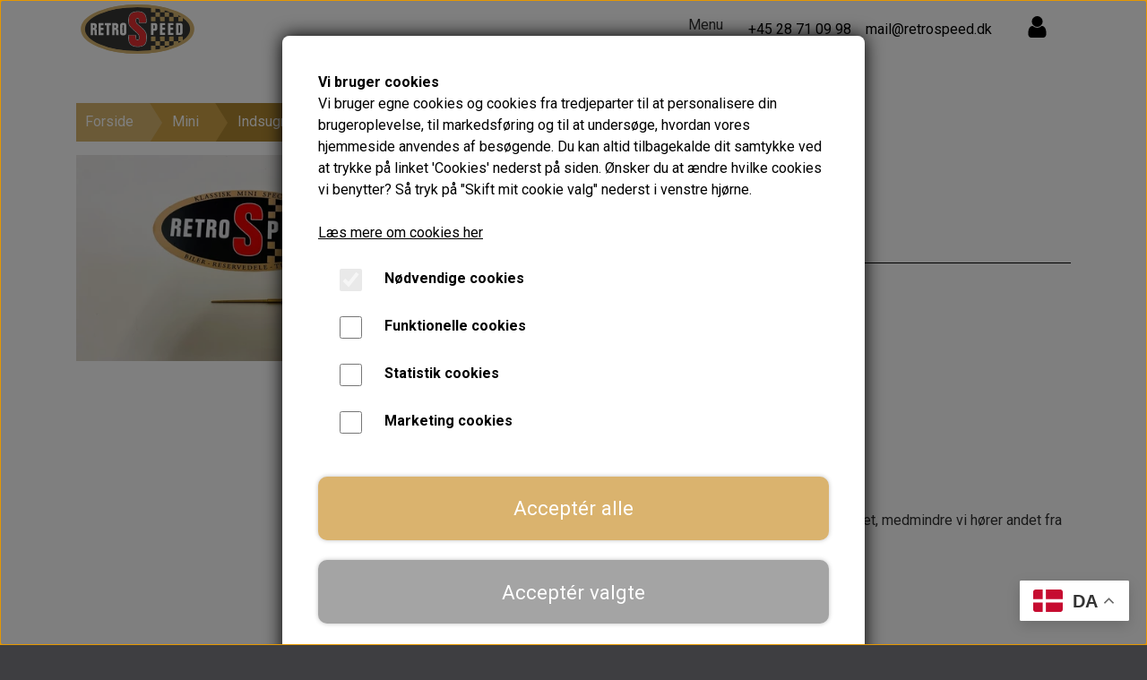

--- FILE ---
content_type: text/html; charset=UTF-8
request_url: https://retrospeed.shopstart.dk/vare/Karburator-N%C3%A5l-MO-AUD1263
body_size: 13217
content:
<!DOCTYPE html>
<html lang="da-DK">
	<head><meta name="google-site-verification" content="JR8GXrVj0WHqDzkq8F_zzgJwu-ie2aZz7a-uXwIYr4g" />
<meta name="google-site-verification" content="V_0ejRaQMe0P1a34XvYiu4QVeMSb-Fw-oxfPBxfRDcs" /><meta name="generator" content="ideal.shop"><meta charset="utf-8">
					<meta name="description" content="Karburator Nål MO | AUD1263 | RetroSpeed">
							<meta name="viewport" content="width=device-width, initial-scale=1">
				<meta property="og:type" content="website">
					<meta property="og:title" content="Karburator Nål MO | AUD1263 | RetroSpeed">
					<meta property="og:image" content="https://cdn-main.ideal.shop/images/by_hash/bd020f513cb9c3037db8399ceca909d25153325b5f6d0eff2d33665f84719b02/1200-0/naal_rund.jpg">
					<meta property="og:url" content="https://retrospeed.shopstart.dk/vare/Karburator-Nål-MO-AUD1263">
					<meta property="og:image:width" content="1200">
					<meta property="og:image:height" content="780">
				<meta property="og:locale" content="da-DK">
					<link rel="canonical" href="https://retrospeed.shopstart.dk/vare/Karburator-Nål-MO-AUD1263">
						
	<link rel="shortcut icon" type="image/x-icon" href="https://cdn-main.ideal.shop/images/by_hash/e1a60ed8c8de5036ebef2096e6887cb5c4b89c34433d98f523080083071762ad/180-180/32x32_png_fav.png">
	<link rel="apple-touch-icon" href="https://cdn-main.ideal.shop/images/by_hash/e1a60ed8c8de5036ebef2096e6887cb5c4b89c34433d98f523080083071762ad/180-180/32x32_png_fav.png">
	<link rel="apple-touch-icon" sizes="57x57" href="https://cdn-main.ideal.shop/images/by_hash/e1a60ed8c8de5036ebef2096e6887cb5c4b89c34433d98f523080083071762ad/57-57/32x32_png_fav.png">
	<link rel="apple-touch-icon" sizes="60x60" href="https://cdn-main.ideal.shop/images/by_hash/e1a60ed8c8de5036ebef2096e6887cb5c4b89c34433d98f523080083071762ad/60-60/32x32_png_fav.png">
	<link rel="apple-touch-icon" sizes="72x72" href="https://cdn-main.ideal.shop/images/by_hash/e1a60ed8c8de5036ebef2096e6887cb5c4b89c34433d98f523080083071762ad/72-72/32x32_png_fav.png">
	<link rel="apple-touch-icon" sizes="76x76" href="https://cdn-main.ideal.shop/images/by_hash/e1a60ed8c8de5036ebef2096e6887cb5c4b89c34433d98f523080083071762ad/76-76/32x32_png_fav.png">
	<link rel="apple-touch-icon" sizes="114x114" href="https://cdn-main.ideal.shop/images/by_hash/e1a60ed8c8de5036ebef2096e6887cb5c4b89c34433d98f523080083071762ad/114-114/32x32_png_fav.png">
	<link rel="apple-touch-icon" sizes="180x180" href="https://cdn-main.ideal.shop/images/by_hash/e1a60ed8c8de5036ebef2096e6887cb5c4b89c34433d98f523080083071762ad/180-180/32x32_png_fav.png">
	<link rel="apple-touch-icon" sizes="228x228" href="https://cdn-main.ideal.shop/images/by_hash/e1a60ed8c8de5036ebef2096e6887cb5c4b89c34433d98f523080083071762ad/228-228/32x32_png_fav.png">
	
		<title>Karburator Nål MO | AUD1263 | RetroSpeed</title>

				<style>
		@media screen and (min-width: 0px) and (max-width: 575px)
		{
			body.preload *{visibility: hidden; !important}
			body.preload #preload-spinner{display: block !important;}
		}
	
		@media screen and (min-width: 576px) and (max-width: 767px)
		{
			body.preload *{visibility: hidden; !important}
			body.preload #preload-spinner{display: block !important;}
		}
	
		@media screen and (min-width: 768px) and (max-width: 991px)
		{
			body.preload *{visibility: hidden; !important}
			body.preload #preload-spinner{display: block !important;}
		}
	
		@media screen and (min-width: 992px) and (max-width: 1199px)
		{
			body.preload *{visibility: hidden; !important}
			body.preload #preload-spinner{display: block !important;}
		}
	
		@media screen and (min-width: 1200px) and (max-width: 1399px)
		{
			body.preload *{visibility: hidden; !important}
			body.preload #preload-spinner{display: block !important;}
		}
	
		@media screen and (min-width: 1400px)
		{
			body.preload *{visibility: hidden; !important}
			body.preload #preload-spinner{display: block !important;}
		}
	</style>
		
		
		
		
				
		

					<link href="https://fonts.googleapis.com/css2?family=Barlow:ital,wght@0,400;0,700&family=Open%20Sans:ital,wght@0,400;0,700&family=Roboto:ital,wght@0,400;0,700&display=swap" rel="stylesheet">
				<script>
	"use strict";
	const SITE_MODE								= 'live';
	const HTTP_RESPONSE_CODE_INITIAL_REQUEST	= 200;
	const DISPLAY_WITH_VAT 						= true;
	const BROWSER_BEST_COMPRESSION_SUPPORTED 	= 'br'; 	const CDN_RESOURCES_MOD_CHECK_HASH 			= 'c939f949c27b99d5'; 	const BASKET_MINIMAL_CHECKOUT 				= true;
	const HOW_TO_WRITE_PRICES 					= {"identifier":"kr.","identifier_position":"after","space_or_nospace":"space","decimals":"show-at-least-2","decimal_separator":",","thousands_separator":"."};
	const CDN_TO_USE_HOSTNAME					= 'cdn-main.ideal.shop';
	const CDN_LARGE_FILES_TO_USE_HOSTNAME		= 'cdn-main.ideal.shop';
	let POPSTATE_LAST_USED 						= performance.now();
	let HISTORY_NAVIGATION_LAST 				= performance.now();
	const MONTHS_TRANSLATED_ARRAY 				= {"1":"Januar","2":"Februar","3":"Marts","4":"April","5":"Maj","6":"Juni","7":"Juli","8":"August","9":"September","10":"Oktober","11":"November","12":"December"};
	let CLIENT_CONNECTION_SPEED = 'slow';
	document.addEventListener('DOMContentLoaded', function(){
		if(performance.now() < 1250)
		{
			CLIENT_CONNECTION_SPEED = 'fast';
		}
	});if(typeof(GLOBAL_DEBUG_JS_USER_SCRIPT_ACTIVE) === "undefined")
	{
		var GLOBAL_DEBUG_JS_USER_SCRIPT_ACTIVE = false;
	}
</script>		<link href="https://cdn-main.ideal.shop/combined/css/by_name/4c53492f159037bdeddeadaae5a3604d7915d3f90812b006872197e9bf119e37.min.br.css" rel="stylesheet" type="text/css" crossorigin>
<script type="text/javascript" src="https://cdn-main.ideal.shop/combined/js/by_name/7c54076782eec7b8af1f2176a5511cd55b36ba694f8bf821d70fecd3543de31c.min.br.js" crossorigin></script><script>
	window.dataLayer = window.dataLayer || [];
	function gtag(){dataLayer.push(arguments);}
	gtag('consent', 'default', {
		'ad_storage': 'denied',
		'ad_user_data': 'denied',
		'ad_personalization': 'denied',
		'analytics_storage': 'denied',
		'wait_for_update': 500
	});
</script>
<script async src="https://www.googletagmanager.com/gtag/js?id=UA-205516532-1"></script>
<script>
  "use strict";
  window.dataLayer = window.dataLayer || [];
  function gtag(){dataLayer.push(arguments);}
  gtag('js', new Date());
  	gtag('config', 'UA-205516532-1');
</script>
				
				
				
				
				
				
				
				
				
				
				
				
				
				
				
				
				
				
				
				
				
				
				
				
				
				
				
				
				
				
				
				
				
				
				
				
				
				
				
				
				
				
				
				
				
				
				
				
				
				
				
				
				
				
				
				
				
				
				
				
				
				
				
				
				
				
				
				
				
				
				
				
				
				
				
				
				
				
				
				
				
				
				
				
				
				
				
				
				
				
				
				
				
				
				
				
				
				
				
				
				
				
				
				
				
				
				
				
				
				
				
				
				
				
				
				
				
				
				
				
				
				
				
				<script src="https://cdn-main.ideal.shop/public_js/live/debug.min.br.js?m=c939f949c27b99d5" crossorigin></script>
		<link id="custom-css-stylesheet" href="https://cdn-main.ideal.shop/combined/css/live/2909/8e360534da9d776c.min.br.css" rel="stylesheet" crossorigin>
		
<script id="custom-js-script">
	"use strict";
	window.addEventListener('load', function(){
		window._g_item_page_image_hover_zoom_type = 'only_big';window.chat_support_icon = 'bx:bx-chat';		
	});
</script>

<script type="text/javascript">
	"use strict";
	window.language_for_t = 'da-DK'; // Used for the function _t
	window.ss_build_timestamp = '351'; // Sending build timestamp to JS
	window._g_shop_currency_iso = 'dkk';
	window._g_site_mode = "live";
	window.dataLayer = window.dataLayer || []; // Making sure dataLayer exists
</script>
<div class="gtranslate_wrapper"></div>
<script>
GLOBAL_DEBUG_JS_USER_SCRIPT_ACTIVE = true;
window.gtranslateSettings = {"default_language":"da","native_language_names":true,"detect_browser_language":true,"languages":["da","en","no","sv","es","de","fr","it","nl","el"],"wrapper_selector":".gtranslate_wrapper","switcher_horizontal_position":"right"}
GLOBAL_DEBUG_JS_USER_SCRIPT_ACTIVE = false;</script>
<script src="https://cdn.gtranslate.net/widgets/latest/float.js" defer=""></script>
<script>
GLOBAL_DEBUG_JS_USER_SCRIPT_ACTIVE = true;
window.addEventListener('_saas_site_event', function(event)
{
	if(document.getElementsByClassName('breadcrumbs') && document.getElementsByClassName('breadcrumbs')[0] && document.getElementsByClassName('breadcrumbs')[0].childNodes[1].childNodes[0].childNodes[0])
	{
		document.getElementsByClassName('breadcrumbs')[0].childNodes[1].childNodes[0].childNodes[0].href = '/shop-categories';
	}
});
GLOBAL_DEBUG_JS_USER_SCRIPT_ACTIVE = false;</script>
		<script type="text/javascript">
			'use strict';
			window.addEventListener('_cookies_functional_accepted', function(){
				dynamically_inject_code(base64_decode('[base64]'), 'head');
			});
		</script>
		
		<script type="text/javascript">
			'use strict';
			window.addEventListener('_cookies_statistics_accepted', function(){
				
		dataLayer.push({'cookies_statistics_accepted' : '1'});
	dynamically_inject_code(base64_decode('[base64]'), 'body');
			});
		</script>
		
		<script type="text/javascript">
			'use strict';
			window.addEventListener('_cookies_marketing_accepted', function(){
				
		dataLayer.push({'cookies_marketing_accepted' : '1'});
	dynamically_inject_code(base64_decode('[base64]'), 'head');
			});
		</script>
		
		<script type="text/javascript">
			'use strict';
			window.addEventListener('_cookies_statistics_and_marketing_accepted', function(){
				dynamically_inject_code(base64_decode('PHNjcmlwdD4KCQkhZnVuY3Rpb24oZixiLGUsdixuLHQscyl7aWYoZi5mYnEpcmV0dXJuO249Zi5mYnE9ZnVuY3Rpb24oKXtuLmNhbGxNZXRob2Q/[base64]'), 'head');
			});
		</script>
		

				






	<script type="text/javascript">
		"use strict";
		var translated_public_texts_json = {};
	</script>
	
	<script src="/js/lang_public/2909/translate-da-DK.js?t=1710507452" type="text/javascript" data-combine="0"></script>
	
		
		
		
		
		
		
		
		
		
		
		
		
		
		
		

				
		

										
			
			
			
			
			
			
			
			
			

						
			
			
			
			
			
			
			
			

						
			
			
		
										
			
			
			
			

			
			
			
			
			
			
			
			
			
			
			

			
					</head>
	<body class="preload" data-top-menu-fixed="standard" data-page-type="item" data-page-id="427965" data-breadcrumbs="1">
		
		<div id="preload-spinner" style="display: none; position: absolute; top: 50%; left: 50%; transform: translateY(-50%) translateX(-50%); filter: drop-shadow(0 0 5px #FFFFFF);">
			<svg xmlns="http://www.w3.org/2000/svg" xmlns:xlink="http://www.w3.org/1999/xlink" width="200px" height="200px" viewBox="0 0 100 100" preserveAspectRatio="xMidYMid">
				<path d="M10 50A40 40 0 0 0 90 50A40 42 0 0 1 10 50" fill="#b2b3b6" stroke="none" style="visibility: visible;">
					<animateTransform attributeName="transform" type="rotate" dur="1s" repeatCount="indefinite" keyTimes="0;1" values="0 50 51;360 50 51"></animateTransform>
				</path>
			</svg>
		</div>
	
		<div id="elements-fixed-to-top">
	<div class="fixed-elements">
				<div id="header_warning_div" style="display: none;"></div>
			</div>
	<div class="space-for-the-fixed-elements"></div>
</div>
	
	<header id="container_header" data-overlap-carousel="1">
<div class="container">
					<a class="navbar-brand has-image navbar-brand-margin" href="/">
				<img
					title="RetroSpeed"
					src="https://cdn-main.ideal.shop/images/by_hash/31562c2b6bbb83df2f5d9328e8e3053ef79fa1379128f916fff357586cafa4c5/0-55/RetroSpeed_SVG_LOGO.svg"
					srcset="https://cdn-main.ideal.shop/images/by_hash/31562c2b6bbb83df2f5d9328e8e3053ef79fa1379128f916fff357586cafa4c5/0-55/RetroSpeed_SVG_LOGO.svg 1x, https://cdn-main.ideal.shop/images/by_hash/31562c2b6bbb83df2f5d9328e8e3053ef79fa1379128f916fff357586cafa4c5/0-110/RetroSpeed_SVG_LOGO.svg 2x, https://cdn-main.ideal.shop/images/by_hash/31562c2b6bbb83df2f5d9328e8e3053ef79fa1379128f916fff357586cafa4c5/0-165/RetroSpeed_SVG_LOGO.svg 3x, https://cdn-main.ideal.shop/images/by_hash/31562c2b6bbb83df2f5d9328e8e3053ef79fa1379128f916fff357586cafa4c5/0-220/RetroSpeed_SVG_LOGO.svg 4x"
					fetchpriority="high"
				>
			</a>
		<div id="header_icons_container">
								<div class="ss-nav-menu-toggler">
					<i class="iconify-inline" data-icon="fa:bars" data-width="1.3em" data-height="1.5em"></i>
<label class="menu-label">Menu</label>
</div>
<style>
.menu-label {
  font-size: 16px;
  position: relative;
  top: 45%;
  transform: translateY(-45%);
  cursor: pointer;
  font-family: "Roboto", "Barlow", "Helvetica Neue", "Helvetica", "Arial", "sans-serif";
}
</style>
											<style>
@media (max-width: 772px) {
.phone {
          display: none;
}
.email {
          display: none;
}
</style>
							<div class="phone">
								<a href="tel:+45 28 71 09 98">+45 28 71 09 98</a>
							</div>
							<div class="email">
								<a href="mailto:mail@retrospeed.dk">mail@retrospeed.dk</a>
							</div>
			<div id="frontpage_search_container">
				<span class="iconify-inline search-icon" onclick="content_search_toggle(event);" data-icon="fa:search"></span>

			</div>
<div class="ss-nav-actions ss-level-0">
							<a href="https://www.retrospeed.dk/kunde-login" data-roadmap-module="" data-roadmap-action="">
								<svg xmlns="http://www.w3.org/2000/svg" xmlns:xlink="http://www.w3.org/1999/xlink" aria-hidden="true" role="img" class="iconify iconify--fa iconify-inline" width="1.3em" height="1.5em" preserveAspectRatio="xMidYMid meet" viewBox="0 0 1280 1536" data-icon="fa:user" style="vertical-align: -0.125em;"><path fill="black" d="M1280 1271q0 109-62.5 187t-150.5 78H213q-88 0-150.5-78T0 1271q0-85 8.5-160.5t31.5-152t58.5-131t94-89T327 704q131 128 313 128t313-128q76 0 134.5 34.5t94 89t58.5 131t31.5 152t8.5 160.5zm-256-887q0 159-112.5 271.5T640 768T368.5 655.5T256 384t112.5-271.5T640 0t271.5 112.5T1024 384z"></path></svg>
							</a>
						</div>
						<div class="basket-icon-outer-container">
				<a href="/basket" class="allow-propagation">
											<div class="basket-amount fit-text-to-container" data-fttc-allow-width-growth="1"></div>
										<div class="basket-icon-inner-container">
						<span class="iconify-inline basket-icon shopping-basket-icon" data-icon="fa:shopping-basket"></span>
						<div class="basket-badge"></div>
					</div>
				</a>
			</div>
					</div>
		<div class="ss-nav-menu-outer">
			<nav class="ss-nav-menu">
				<div class="ss-nav-item">
						<div class="ss-nav-actions ss-level-0">
							<a
								href="https://www.retrospeed.dk/shop-categories"
								
								data-roadmap-module=""
								data-roadmap-action=""
							>
								SHOP
							</a>
						</div>
					</div><div class="ss-nav-item">
						<div class="ss-nav-actions ss-level-0">
							<a
								href="/nemvandpolering"
								
								data-roadmap-module="pages"
								data-roadmap-action="page"
							>
								Vandpolering
							</a>
						</div>
					</div><div class="ss-nav-item">
						<div class="ss-nav-actions ss-level-0">
							<a
								href="/book-tid-på-vores-specialvaerksted"
								
								data-roadmap-module="pages"
								data-roadmap-action="page"
							>
								Book tid på værkstedet
							</a>
						</div>
					</div><div class="ss-nav-item">
						<div class="ss-nav-actions ss-level-0">
							<a
								href="/teknisk-data"
								
								data-roadmap-module=""
								data-roadmap-action=""
							>
								Teknisk data
							</a>
						</div>
					</div><div class="ss-nav-item">
						<div class="ss-nav-actions ss-level-0">
							<a
								href="/nyheder"
								
								data-roadmap-module="pages"
								data-roadmap-action="page"
							>
								NYHEDER
							</a>
						</div>
					</div>			</nav>
		</div>
		<div id="minimal-checkout-back-button-container">
			<a href="/">Tilbage til webshop</a>
		</div>
	</div>
	<div id="header-box-shadow"></div>
</header>


		<div id="container-main-content" role="main">
			
			<div class="section-in-main-container breadcrumbs-outer-container">
				<div class="container">
		<div class="col-12 breadcrumbs triangle">
			<ul><li><a href="/">Forside</a></li><li><a href="/kategori/mini">Mini</a></li><li><a href="/da/kategori/indsugning-brændstofsystem">Indsugning &amp; Br&aelig;ndstofsystem</a></li><li><a href="/kategori/karburator">Karburator</a></li><li><span>Karburator N&aring;l MO</span></li>
			</ul>
		</div><script type="application/ld+json">{"@context":"https:\/\/schema.org","@type":"BreadcrumbList","itemListElement":[{"@type":"ListItem","position":1,"name":"Forside","item":"https:\/\/retrospeed.shopstart.dk\/"},{"@type":"ListItem","position":2,"name":"Mini","item":"https:\/\/retrospeed.shopstart.dk\/kategori\/mini"},{"@type":"ListItem","position":3,"name":"Indsugning &amp; Br&aelig;ndstofsystem","item":"https:\/\/retrospeed.shopstart.dk\/da\/kategori\/indsugning-br\u00e6ndstofsystem"},{"@type":"ListItem","position":4,"name":"Karburator","item":"https:\/\/retrospeed.shopstart.dk\/kategori\/karburator"},{"@type":"ListItem","position":5,"name":"Karburator N&aring;l MO"}]}</script></div>
			</div>
		
	<div class="section-in-main-container item-page-outer-container">
		<div class="container">	<div itemtype="http://schema.org/Product" itemscope>
		<meta itemprop="name" content="Karburator Nål MO" />
		<meta itemprop="description" content="" />
		<meta itemprop="sku" content="" />
		<meta itemprop="gtin" content="" />
		<meta itemprop="mpn" content="" />
		<div itemprop="brand" itemtype="http://schema.org/Brand" itemscope>
			<meta itemprop="name" content="" />
		</div>
		<meta itemprop="image" content="https://cdn-main.ideal.shop/images/by_hash/bd020f513cb9c3037db8399ceca909d25153325b5f6d0eff2d33665f84719b02/432-0/naal_rund.jpg" />				
					<div itemprop="offers" itemtype="http://schema.org/Offer" itemscope>
				<meta itemprop="priceCurrency" content="DKK" />
				<meta itemprop="price" content="128.00" />
				<meta itemprop="priceValidUntil" content="2027-01-30" />				<meta itemprop="url" content="https://retrospeed.shopstart.dk/vare/Karburator-Nål-MO-AUD1263" />
				<meta itemprop="availability" content="https://schema.org/InStock" />
			</div>
					</div>



		
					
<div class="item-page"
	data-item-id="427965"
	data-variant-id="0"
	data-has-variants="0"
	data-has-images="1"
	data-price-for-one-with-vat="128.00"
	data-price-for-one-without-vat="128.00"
	
>

	<div class="row item-main-data">
		<div class="item-images-outer-container col-12 col-sm-4 pe-sm-3 col-md-4 pe-md-3 col-lg-4 pe-lg-3 col-xl-4 pe-xl-3 col-xxl-4 pe-xxl-3">
											<div id="item-lightgallery-container">
										<div id="items-main-image-container" class="col-12" data-large-image-max-height="400">
						<div class="item-page-badges" data-badges-stacking="vertical">
																																<div class="badges-bottom-right">			
								<div data-badge-type="stock_high" style="background-color: rgba(0, 0, 0, 0.425);color: rgba(255, 255, 255, 0.425;opacity: 1;">På lager</div>
			
		</div>							</div><img
							src="https://cdn-main.ideal.shop/images/by_hash/bd020f513cb9c3037db8399ceca909d25153325b5f6d0eff2d33665f84719b02/432-0/naal_rund.jpg"
							id="items-main-image">
					</div>
									</div>
					</div>

		<div class="item-main-info-container col-12 col-sm-8 col-md-8 col-lg-8 col-xl-8 col-xxl-8">
			<h1 class="item-title">Karburator Nål MO</h1>								<div class="item-price">
				128,00 kr.
							</div>			
	<div class="item-number">Varenummer: AUD1263</div>
<div class="separator"></div><div class="separator"></div><div class="item-description-short-container">
	<div class="item-description-short"></div>
	<div class="item-description-short-read-more-button">
		<button class="btn btn-sm btn-outline-secondary">Læs mere</button>
	</div>
	<div class="item-description-short-read-less-button">
		<button class="btn btn-sm btn-outline-secondary">Læs mindre</button>
	</div>
</div>		<div class="can-buy-fields">
														
							
				<div>
			<div id="item-stock-info"
				 data-not-in-stock-text="CQkJCTxpIGNsYXNzPSJpY29uaWZ5IiBkYXRhLWljb249ImZhOnRydWNrIiBkYXRhLXdpZHRoPSIwLjk2ZW0iPjwvaT4gPGI+Rm9ydmVudGV0IGxldmVyaW5nc3RpZDo8L2I+IDE0IGRhZ2UKCQkJ"
				 data-show-stock="0"
				 data-show-stock-text="CQkJCTxpIGNsYXNzPSJpY29uaWZ5IiBkYXRhLWljb249ImZhOnRydWNrIiBkYXRhLXdpZHRoPSIwLjk2ZW0iPjwvaT4gPGI+TGFnZXJzdGF0dXM6PC9iPiAzIHDDpSBsYWdlcgoJCQk="
				 data-in-stock-always-text="PGkgY2xhc3M9Imljb25pZnkiIGRhdGEtaWNvbj0iZmE6dHJ1Y2siIGRhdGEtd2lkdGg9IjAuOTZlbSI+PC9pPiA8Yj5Gb3J2ZW50ZXQgbGV2ZXJpbmdzdGlkOjwvYj4gMS0yIGRhZ2U="
				 data-stock="3"
			>
				<span class="text"></span>
			</div>
		</div>

					</div>

		<div class="item-quantity-and-buy-button-container">
				<div class="item-quantity-selector-container can-buy-fields">
			<button type="button" role="button" class="item-quantity-selector-less" aria-label="Reducér mængde som lægges i kurven">&minus;</button>
			<input type="number" class="item-quantity-selector-input" id="basket_add_quantity" min="1" aria-label="Indtast mængde som lægges i kurven" value="1">
			<button type="button" role="button" class="item-quantity-selector-more" aria-label="Øg mængde som lægges i kurven">&plus;</button>
		</div>

		<div class="item-buy-button-container can-buy-fields">
											<button type="button" role="button" class="item-buy-button">Tilføj til kurv</button>
					</div>
	</div>
<div class="section-in-main-container"
	data-module-block-id="169810"
	data-module-block-type="text"
	data-module-block-available-sizes=""
	data-module-block-columns="0-575-100-constrained,576-767-100-constrained,768-991-100-constrained,992-1199-100-constrained,1200-1399-100-constrained,1400--100-constrained"
	data-module-block-columns-extra-data="{&quot;0-575&quot;:{&quot;pt&quot;:30,&quot;pb&quot;:30},&quot;576-767&quot;:{&quot;pt&quot;:30,&quot;pb&quot;:30},&quot;768-991&quot;:{&quot;pt&quot;:30,&quot;pb&quot;:30},&quot;992-1199&quot;:{&quot;pt&quot;:30,&quot;pb&quot;:30},&quot;1200-1399&quot;:{&quot;pt&quot;:30,&quot;pb&quot;:30},&quot;1400-&quot;:{&quot;pt&quot;:30,&quot;pb&quot;:30}}"
	 data-lazy-load-elements="1"
	data-intersection-callback="text_block_setup"
	
>
	<div
		class="module-block container text-block"
		data-mobile-vertical-position="top"
		data-desktop-horizontal-position="right"
		data-image-border-radius-50-percent="0"
		data-desktop-size="30"
		data-image-text-relation="standard"
		
	>
		<div class="text-block-inner-container">
									<div class="content">
								<div class="text-content"><p><svg xmlns="http://www.w3.org/2000/svg" width="1.5em" height="1.5em" viewBox="0 0 48 48"><g fill="none" stroke="#dab36e" stroke-linecap="round" stroke-linejoin="round" stroke-width="1.95"><path d="M42 20V39C42 40.6569 40.6569 42 39 42H9C7.34315 42 6 40.6569 6 39V9C6 7.34315 7.34315 6 9 6H30"/><path d="M16 20L26 28L41 7"/></g></svg> Dansk webshop, kundeservice og lager</p>

<p><svg xmlns="http://www.w3.org/2000/svg" width="1.5em" height="1.5em" viewBox="0 0 48 48"><g fill="none" stroke="#dab36e" stroke-linecap="round" stroke-linejoin="round" stroke-width="1.95"><path d="M42 20V39C42 40.6569 40.6569 42 39 42H9C7.34315 42 6 40.6569 6 39V9C6 7.34315 7.34315 6 9 6H30"/><path d="M16 20L26 28L41 7"/></g></svg> Hurtig levering - sendes ofte samme dag og leveres næste dag</p>

<p><svg xmlns="http://www.w3.org/2000/svg" width="1.5em" height="1.5em" viewBox="0 0 48 48"><g fill="none" stroke="#dab36e" stroke-linecap="round" stroke-linejoin="round" stroke-width="1.95"><path d="M42 20V39C42 40.6569 40.6569 42 39 42H9C7.34315 42 6 40.6569 6 39V9C6 7.34315 7.34315 6 9 6H30"/><path d="M16 20L26 28L41 7"/></g></svg> Se aktuel leveringstid på varen - vi afsender altid hele din ordre samlet, medmindre vi hører andet fra dig</p></div>
							</div>

					</div>
	</div>
</div>

			<div class="item-vat-text">Priser er inkl. moms</div>
	
		</div>

								
																																		
				
	</div>

		
		
		
		</div>


	<input type="hidden" id="basket_add_price" value="128.00">
	<input type="hidden" id="items_id" value="427965">
	<input type="hidden" id="variants_id" value="0">
	</div>
	</div>
	
		</div>

		

					<div id="container_footer" role="contentinfo">
	<div id="container_footer_inner" class="container row">
					<div class="footer-column col-sm-12 col-md-12 col-lg-4">
												<div class="footer-section">
												<p><a href="https://www.retrospeed.dk/shop-categories" target="_blank"><img data-lazy-load-srcset="https://cdn-main.ideal.shop/images/by_hash/31562c2b6bbb83df2f5d9328e8e3053ef79fa1379128f916fff357586cafa4c5/350-0/RetroSpeed_SVG_LOGO.svg 1x, https://cdn-main.ideal.shop/images/by_hash/31562c2b6bbb83df2f5d9328e8e3053ef79fa1379128f916fff357586cafa4c5/700-0/RetroSpeed_SVG_LOGO.svg 2x, https://cdn-main.ideal.shop/images/by_hash/31562c2b6bbb83df2f5d9328e8e3053ef79fa1379128f916fff357586cafa4c5/1050-0/RetroSpeed_SVG_LOGO.svg 3x, https://cdn-main.ideal.shop/images/by_hash/31562c2b6bbb83df2f5d9328e8e3053ef79fa1379128f916fff357586cafa4c5/1400-0/RetroSpeed_SVG_LOGO.svg 4x" data-lazy-load-src="https://cdn-main.ideal.shop/images/by_hash/31562c2b6bbb83df2f5d9328e8e3053ef79fa1379128f916fff357586cafa4c5/350-152/RetroSpeed_SVG_LOGO.svg" src="[data-uri]" data-id="413575" data-type="shopstart-image" style="width: 100%; height: 100%; max-width: 350px; max-height: 152px;"></a><br></p>					</div>

																<div class="footer-section">
												<p><a href="https://www.retrospeed.dk/nemvandpolering"></a><a href="https://www.retrospeed.dk/nemvandpolering" target=""></a><a href="https://www.retrospeed.dk/nemvandpolering"><img data-lazy-load-srcset="https://cdn-main.ideal.shop/images/by_hash/9e572c33fab6388aed805675247138e83ddb1d5ab7ad794c241b559f1e1a1858/340-0/NemVandpolering_logo_svg_blank_kant.svg 1x, https://cdn-main.ideal.shop/images/by_hash/9e572c33fab6388aed805675247138e83ddb1d5ab7ad794c241b559f1e1a1858/680-0/NemVandpolering_logo_svg_blank_kant.svg 2x, https://cdn-main.ideal.shop/images/by_hash/9e572c33fab6388aed805675247138e83ddb1d5ab7ad794c241b559f1e1a1858/1020-0/NemVandpolering_logo_svg_blank_kant.svg 3x, https://cdn-main.ideal.shop/images/by_hash/9e572c33fab6388aed805675247138e83ddb1d5ab7ad794c241b559f1e1a1858/1360-0/NemVandpolering_logo_svg_blank_kant.svg 4x" data-lazy-load-src="https://cdn-main.ideal.shop/images/by_hash/9e572c33fab6388aed805675247138e83ddb1d5ab7ad794c241b559f1e1a1858/340-215/NemVandpolering_logo_svg_blank_kant.svg" src="[data-uri]" data-id="452429" data-type="shopstart-image" style="width: 100%; height: 100%; max-width: 340px; max-height: 215px;"></a></p>					</div>

										</div>
					<div class="footer-column col-sm-12 col-md-12 col-lg-4">
												<div class="footer-section">
												<p><img data-lazy-load-srcset="https://cdn-main.ideal.shop/images/by_hash/82b11fab38e66304a1d903b3a7ad8d342da16d6aba1366b41bf0cd7fccb4ede6/300-0/dblogo_gennemsigtig.png 1x, https://cdn-main.ideal.shop/images/by_hash/82b11fab38e66304a1d903b3a7ad8d342da16d6aba1366b41bf0cd7fccb4ede6/600-0/dblogo_gennemsigtig.png 2x, https://cdn-main.ideal.shop/images/by_hash/82b11fab38e66304a1d903b3a7ad8d342da16d6aba1366b41bf0cd7fccb4ede6/900-0/dblogo_gennemsigtig.png 3x, https://cdn-main.ideal.shop/images/by_hash/82b11fab38e66304a1d903b3a7ad8d342da16d6aba1366b41bf0cd7fccb4ede6/1200-0/dblogo_gennemsigtig.png 4x" style="width: 100%; max-width: 300px;" data-lazy-load-src="https://cdn-main.ideal.shop/images/by_hash/82b11fab38e66304a1d903b3a7ad8d342da16d6aba1366b41bf0cd7fccb4ede6/300-0/dblogo_gennemsigtig.png" src="[data-uri]" data-id="371169" data-type="shopstart-image"><br></p>					</div>

																<div class="footer-section">
						<div class="title">Betalingsmetoder</div>						<p><img style="width: 100%; max-width: 30000px;" data-lazy-load-src="https://cdn-main.ideal.shop/images/by_hash/47ca64a039ac6d7e0ad5ef8df97e932800323b4d4e6ca02fb47e71a64c79f546/300-0/Design_uden_navn__4_.svg" src="[data-uri]" data-id="543416" data-type="shopstart-image"></p>					</div>

																<div class="footer-section">
																	<div class="category" style="padding-left: 0px;">
						<div class="title">
													Links
												</div>
										<a
					href="/handelsbetingelser"
					
				>Salgs- og leveringsbetingelser</a>
				<br>				<a
					href="/kunde-login"
					
				>Kunde login</a>
				<br>				<a
					href="/om-os"
					
				>Om os</a>
				<br>				<a
					href="/kontakt"
					
				>Kontakt</a>
				<br>				<a
					href="/nyheder"
					
				>Nyheder</a>
				<br>				<a
					href="/cookies"
					
				>Cookies</a>
				<br>
					</div>					</div>

																<div class="footer-section">
						<div class="title">Åbningstider</div>						<div class="" data-block="true" data-editor="4aag" data-offset-key="cod76-0-0" style=""><p style="font-size: 16px; white-space-collapse: preserve; color: rgb(51, 51, 51); position: relative; direction: ltr;"><font color="#dab36e"><span data-offset-key="cod76-0-0"></span></font></p><p style="font-size: 16px; white-space-collapse: preserve; color: rgb(51, 51, 51); position: relative; direction: ltr;"><font color="#dab36e"><span data-offset-key="cod76-0-0"></span></font></p><ol style="font-size: 16px; white-space-collapse: preserve; color: rgb(51, 51, 51);"></ol><p style="font-size: 16px; white-space-collapse: preserve; color: rgb(51, 51, 51);"></p><p style="text-align: left;"><span style="font-family: Roboto; font-size: 16px; white-space-collapse: collapse;"><font color="#dab36e" style="">Mandag-torsdag 8:00-15:30 (telefon åbner først kl. 9.00)<br></font></span><span style="font-family: Roboto; font-size: 16px; white-space-collapse: collapse; color: rgb(218, 179, 110);">Fredag 8:00-15:00&nbsp;</span><font color="#dab36e" face="Roboto"><span style="font-size: 16px;">(telefon åbner kl. 9.00)</span></font><span style="font-family: Roboto; font-size: 16px; white-space-collapse: collapse; color: rgb(218, 179, 110);"><br></span></p><p style="font-size: 14px; white-space-collapse: collapse; text-align: left; font-family: sans-serif;"><span style="color: rgb(218, 179, 110); font-family: Roboto; font-size: 16px;">Vi spiser frokost mellem 12.00-12.30.</span><br></p><p style="text-align: left;"><font color="#dab36e" face="Roboto"><span style="font-size: 16px;">Webshoppen er åben 24/7.</span></font></p><p style="font-size: 14px; white-space-collapse: collapse; text-align: left; font-family: sans-serif;"><span style="color: rgb(218, 179, 110); font-family: Roboto; font-size: 16px;"><b>Ønsker du en aftale udenfor vores åbningstider, så kontakt os endelig.</b></span></p></div>					</div>

										</div>
					<div class="footer-column col-sm-12 col-md-12 col-lg-4">
																															<div class="footer-section">
								<div class="title">Vis på shop</div>								
								<select class="shop-options-footer-select currency-switch-select form-select form-select-sm" onchange="currency_switch(this.value);" autocomplete="off"><option value="dkk" selected>Danske kroner</option><option value="eur">Euro</option></select>
								
		<select class="shop-options-footer-select vat-switch-select form-select form-select-sm" onchange="vat_switch(this);" autocomplete="off">
			<option value="with" selected>Med moms</option>
			<option value="without" >Uden moms</option>
		</select>
							</div>
						
					
																<div class="footer-section">
						<div class="title">Kontaktoplysninger</div>						<p>Retro Speed ApS<br>Kølsmosevej 6, Enslev<br>8361 Hasselager<br>Telefon: 28710998<br>Mail: mail@retrospeed.dk<br>CVR: 41408057</p>					</div>

																<div class="footer-section">
						<div class="title">Sociale medier</div>						<p><a href="https://www.facebook.com/retrospeeddk" target="_blank"><img data-lazy-load-srcset="https://cdn-main.ideal.shop/images/by_hash/ce8023a3781d45c1bbf5193944df2ffe2f74762b1a9da2505730fca5bbcaf3ee/66-0/facebook-color-svgrepo-com.svg 1x, https://cdn-main.ideal.shop/images/by_hash/ce8023a3781d45c1bbf5193944df2ffe2f74762b1a9da2505730fca5bbcaf3ee/132-0/facebook-color-svgrepo-com.svg 2x, https://cdn-main.ideal.shop/images/by_hash/ce8023a3781d45c1bbf5193944df2ffe2f74762b1a9da2505730fca5bbcaf3ee/198-0/facebook-color-svgrepo-com.svg 3x, https://cdn-main.ideal.shop/images/by_hash/ce8023a3781d45c1bbf5193944df2ffe2f74762b1a9da2505730fca5bbcaf3ee/264-0/facebook-color-svgrepo-com.svg 4x" data-lazy-load-src="https://cdn-main.ideal.shop/images/by_hash/ce8023a3781d45c1bbf5193944df2ffe2f74762b1a9da2505730fca5bbcaf3ee/66-66/facebook-color-svgrepo-com.svg" src="[data-uri]" data-id="413767" data-type="shopstart-image" style="width: 100%; height: 100%; max-width: 66px; max-height: 66px;"></a>&nbsp; &nbsp; &nbsp; &nbsp; &nbsp;<a href="https://www.instagram.com/retrospeed.dk/" target="_blank"><img data-lazy-load-srcset="https://cdn-main.ideal.shop/images/by_hash/2a949f441a421dd639fb6d34aec0b1fbcd53b0841e6ed6968cd38e6c8bccf087/66-0/instagram-2-1-logo-svgrepo-com.svg 1x, https://cdn-main.ideal.shop/images/by_hash/2a949f441a421dd639fb6d34aec0b1fbcd53b0841e6ed6968cd38e6c8bccf087/132-0/instagram-2-1-logo-svgrepo-com.svg 2x, https://cdn-main.ideal.shop/images/by_hash/2a949f441a421dd639fb6d34aec0b1fbcd53b0841e6ed6968cd38e6c8bccf087/198-0/instagram-2-1-logo-svgrepo-com.svg 3x, https://cdn-main.ideal.shop/images/by_hash/2a949f441a421dd639fb6d34aec0b1fbcd53b0841e6ed6968cd38e6c8bccf087/264-0/instagram-2-1-logo-svgrepo-com.svg 4x" data-lazy-load-src="https://cdn-main.ideal.shop/images/by_hash/2a949f441a421dd639fb6d34aec0b1fbcd53b0841e6ed6968cd38e6c8bccf087/66-66/instagram-2-1-logo-svgrepo-com.svg" src="[data-uri]" data-id="413768" data-type="shopstart-image" style="width: 100%; height: 100%; max-width: 66px; max-height: 66px;"></a><br></p>					</div>

										</div>
						<div id="footer-minimal-container" class="col-sm-12">
										<div class="footer-section">
								<div class="title">Vis på shop</div>								
								<select class="shop-options-footer-select currency-switch-select form-select form-select-sm" onchange="currency_switch(this.value);" autocomplete="off"><option value="dkk" selected>Danske kroner</option><option value="eur">Euro</option></select>
								
		<select class="shop-options-footer-select vat-switch-select form-select form-select-sm" onchange="vat_switch(this);" autocomplete="off">
			<option value="with" selected>Med moms</option>
			<option value="without" >Uden moms</option>
		</select>
							</div>
						
			
		</div>
	</div>
</div>		
		

					<div class="cookie-modal-backdrop"></div>
		<div class="cookie-banner-modal" role="dialog" tabindex="0" aria-modal="true" aria-label="Cookie banner">
			<div class="cookie-banner-modal-inner">
				<div class="cookie-text-container">
					<div class="cookie-text"><span><b>Vi bruger cookies <i class="iconify" data-icon="iconoir:half-cookie"></i></b></span> <br><span>Vi bruger egne cookies og cookies fra tredjeparter til at personalisere din brugeroplevelse, til markedsføring og til at undersøge, hvordan vores hjemmeside anvendes af besøgende. Du kan altid tilbagekalde dit samtykke ved at trykke på linket 'Cookies' nederst på siden.&nbsp;</span><span>Ønsker du at ændre hvilke cookies vi benytter? Så tryk på "Skift mit cookie valg" nederst i venstre hjørne.</span></div>
					<br>
											<a href="/cookies">Læs mere om cookies her</a>
									</div>

				<div class="cookie-settings-container">
					<div class="cookie-settings-toggle form-check necessary">
						<input type="checkbox" class="form-check-input" name="necessary" aria-label="Nødvendige cookies" disabled checked>
						<div class="cookie-show-details-button">
							Nødvendige cookies
							<i class="iconify icon" data-icon="fa:chevron-right" data-width="0.5em"></i>
						</div>
					</div>
					<div class="cookie-settings-toggle form-check functional">
						<input type="checkbox" class="form-check-input" name="functional" aria-label="Funktionelle cookies" autocomplete="off">
						<div class="cookie-show-details-button">
							Funktionelle cookies
							<i class="iconify icon" data-icon="fa:chevron-right" data-width="0.5em"></i>
						</div>
					</div>
					<div class="cookie-settings-toggle form-check statistics">
						<input type="checkbox" class="form-check-input" name="statistics" aria-label="Statistik cookies" autocomplete="off">
						<div class="cookie-show-details-button">
							Statistik cookies
							<i class="iconify icon" data-icon="fa:chevron-right" data-width="0.5em"></i>
						</div>
					</div>
					<div class="cookie-settings-toggle form-check marketing">
						<input type="checkbox" class="form-check-input" name="marketing" aria-label="Marketing cookies" autocomplete="off">
						<div class="cookie-show-details-button">
							Marketing cookies
							<i class="iconify icon" data-icon="fa:chevron-right" data-width="0.5em"></i>
						</div>
					</div>
				</div>

				<div class="cookie-buttons">
					<button type="button" class="accept-cookies">Acceptér alle</button>
					<button type="button" class="accept-limited-cookies">Acceptér valgte</button>
				</div>
			</div>
		</div>
			
				<div class="modal fade" id="modal_current" data-bs-backdrop="static" data-bs-keyboard="false" role="dialog" aria-modal="true">
			<form method="post" class="the_modal_form">
				<div class="modal-dialog" role="document">
					<div class="modal-content">
						<div class="modal-header">
							<h4 class="modal-title"></h4>
							<button type="button" class="btn-close" data-bs-dismiss="modal" aria-label="Luk"></button>
						</div>
						<div class="modal-body"></div>
						<div class="modal-footer">
							<div style="position: relative; display: inline-block;" class="footer_custom_container"></div>
							<button type="submit" class="btn btn-primary btn-modal-save" disabled>Gem</button>
							<button type="button" class="btn btn-secondary btn-modal-close" data-bs-dismiss="modal">Luk</button>
						</div>
					</div>
				</div>
			</form>
		</div>
		
				
				
				
				
				
				
				
				
				
				
				
				
				
				
				
				
				
				
				
				
				
				
				
				
				
				
				
				
				
				
				
				
				
				
				
				
				
				
				
				
				
				
				
				
				
				
				
				
				
				
				
				
				
				
				
				
				
				
				
				
				
				
				
				
				
				
				
				
				
				
				
				
	<script type="text/javascript">
	"use strict";
	window.addEventListener('load', function(){
		items_page_setup(JSON.parse("{\"result\":1,\"header_warning\":[],\"header_warning_required\":[],\"module\":\"item\",\"title\":\"Karburator N\\u00e5l MO | AUD1263 | RetroSpeed\",\"path\":\"vare\\/Karburator-N\\u00e5l-MO-AUD1263\",\"html\":\"\\n\\t\\t\\t<div class=\\\"section-in-main-container breadcrumbs-outer-container\\\">\\n\\t\\t\\t\\t<div class=\\\"container\\\">\\n\\t\\t<div class=\\\"col-12 breadcrumbs triangle\\\">\\n\\t\\t\\t<ul><li><a href=\\\"\\/\\\">Forside<\\/a><\\/li><li><a href=\\\"\\/kategori\\/mini\\\">Mini<\\/a><\\/li><li><a href=\\\"\\/da\\/kategori\\/indsugning-br\\u00e6ndstofsystem\\\">Indsugning &amp; Br&aelig;ndstofsystem<\\/a><\\/li><li><a href=\\\"\\/kategori\\/karburator\\\">Karburator<\\/a><\\/li><li><span>Karburator N&aring;l MO<\\/span><\\/li>\\n\\t\\t\\t<\\/ul>\\n\\t\\t<\\/div><script type=\\\"application\\/ld+json\\\">{\\\"@context\\\":\\\"https:\\\\\\/\\\\\\/schema.org\\\",\\\"@type\\\":\\\"BreadcrumbList\\\",\\\"itemListElement\\\":[{\\\"@type\\\":\\\"ListItem\\\",\\\"position\\\":1,\\\"name\\\":\\\"Forside\\\",\\\"item\\\":\\\"https:\\\\\\/\\\\\\/retrospeed.shopstart.dk\\\\\\/\\\"},{\\\"@type\\\":\\\"ListItem\\\",\\\"position\\\":2,\\\"name\\\":\\\"Mini\\\",\\\"item\\\":\\\"https:\\\\\\/\\\\\\/retrospeed.shopstart.dk\\\\\\/kategori\\\\\\/mini\\\"},{\\\"@type\\\":\\\"ListItem\\\",\\\"position\\\":3,\\\"name\\\":\\\"Indsugning &amp; Br&aelig;ndstofsystem\\\",\\\"item\\\":\\\"https:\\\\\\/\\\\\\/retrospeed.shopstart.dk\\\\\\/da\\\\\\/kategori\\\\\\/indsugning-br\\\\u00e6ndstofsystem\\\"},{\\\"@type\\\":\\\"ListItem\\\",\\\"position\\\":4,\\\"name\\\":\\\"Karburator\\\",\\\"item\\\":\\\"https:\\\\\\/\\\\\\/retrospeed.shopstart.dk\\\\\\/kategori\\\\\\/karburator\\\"},{\\\"@type\\\":\\\"ListItem\\\",\\\"position\\\":5,\\\"name\\\":\\\"Karburator N&aring;l MO\\\"}]}<\\/script><\\/div>\\n\\t\\t\\t<\\/div>\\n\\t\\t\\n\\t<div class=\\\"section-in-main-container item-page-outer-container\\\">\\n\\t\\t<div class=\\\"container\\\">\\t<div itemtype=\\\"http:\\/\\/schema.org\\/Product\\\" itemscope>\\n\\t\\t<meta itemprop=\\\"name\\\" content=\\\"Karburator N\\u00e5l MO\\\" \\/>\\n\\t\\t<meta itemprop=\\\"description\\\" content=\\\"\\\" \\/>\\n\\t\\t<meta itemprop=\\\"sku\\\" content=\\\"\\\" \\/>\\n\\t\\t<meta itemprop=\\\"gtin\\\" content=\\\"\\\" \\/>\\n\\t\\t<meta itemprop=\\\"mpn\\\" content=\\\"\\\" \\/>\\n\\t\\t<div itemprop=\\\"brand\\\" itemtype=\\\"http:\\/\\/schema.org\\/Brand\\\" itemscope>\\n\\t\\t\\t<meta itemprop=\\\"name\\\" content=\\\"\\\" \\/>\\n\\t\\t<\\/div>\\n\\t\\t<meta itemprop=\\\"image\\\" content=\\\"https:\\/\\/cdn-main.ideal.shop\\/images\\/by_hash\\/bd020f513cb9c3037db8399ceca909d25153325b5f6d0eff2d33665f84719b02\\/432-0\\/naal_rund.jpg\\\" \\/>\\t\\t\\t\\t\\n\\t\\t\\t\\t\\t<div itemprop=\\\"offers\\\" itemtype=\\\"http:\\/\\/schema.org\\/Offer\\\" itemscope>\\n\\t\\t\\t\\t<meta itemprop=\\\"priceCurrency\\\" content=\\\"DKK\\\" \\/>\\n\\t\\t\\t\\t<meta itemprop=\\\"price\\\" content=\\\"128.00\\\" \\/>\\n\\t\\t\\t\\t<meta itemprop=\\\"priceValidUntil\\\" content=\\\"2027-01-30\\\" \\/>\\t\\t\\t\\t<meta itemprop=\\\"url\\\" content=\\\"https:\\/\\/retrospeed.shopstart.dk\\/vare\\/Karburator-N\\u00e5l-MO-AUD1263\\\" \\/>\\n\\t\\t\\t\\t<meta itemprop=\\\"availability\\\" content=\\\"https:\\/\\/schema.org\\/InStock\\\" \\/>\\n\\t\\t\\t<\\/div>\\n\\t\\t\\t\\t\\t<\\/div>\\n\\n\\n\\n\\t\\t\\n\\t\\t\\t\\t\\t\\n<div class=\\\"item-page\\\"\\n\\tdata-item-id=\\\"427965\\\"\\n\\tdata-variant-id=\\\"0\\\"\\n\\tdata-has-variants=\\\"0\\\"\\n\\tdata-has-images=\\\"1\\\"\\n\\tdata-price-for-one-with-vat=\\\"128.00\\\"\\n\\tdata-price-for-one-without-vat=\\\"128.00\\\"\\n\\t\\n>\\n\\n\\t<div class=\\\"row item-main-data\\\">\\n\\t\\t<div class=\\\"item-images-outer-container col-12 col-sm-4 pe-sm-3 col-md-4 pe-md-3 col-lg-4 pe-lg-3 col-xl-4 pe-xl-3 col-xxl-4 pe-xxl-3\\\">\\n\\t\\t\\t\\t\\t\\t\\t\\t\\t\\t\\t<div id=\\\"item-lightgallery-container\\\">\\n\\t\\t\\t\\t\\t\\t\\t\\t\\t\\t<div id=\\\"items-main-image-container\\\" class=\\\"col-12\\\" data-large-image-max-height=\\\"400\\\">\\n\\t\\t\\t\\t\\t\\t<div class=\\\"item-page-badges\\\" data-badges-stacking=\\\"vertical\\\">\\n\\t\\t\\t\\t\\t\\t\\t\\t\\t\\t\\t\\t\\t\\t\\t\\t\\t\\t\\t\\t\\t\\t\\t\\t\\t\\t\\t\\t\\t\\t\\t\\t<div class=\\\"badges-bottom-right\\\">\\t\\t\\t\\n\\t\\t\\t\\t\\t\\t\\t\\t<div data-badge-type=\\\"stock_high\\\" style=\\\"background-color: rgba(0, 0, 0, 0.425);color: rgba(255, 255, 255, 0.425;opacity: 1;\\\">P\\u00e5 lager<\\/div>\\n\\t\\t\\t\\n\\t\\t<\\/div>\\t\\t\\t\\t\\t\\t\\t<\\/div><img\\n\\t\\t\\t\\t\\t\\t\\tsrc=\\\"https:\\/\\/cdn-main.ideal.shop\\/images\\/by_hash\\/bd020f513cb9c3037db8399ceca909d25153325b5f6d0eff2d33665f84719b02\\/432-0\\/naal_rund.jpg\\\"\\n\\t\\t\\t\\t\\t\\t\\tid=\\\"items-main-image\\\">\\n\\t\\t\\t\\t\\t<\\/div>\\n\\t\\t\\t\\t\\t\\t\\t\\t\\t<\\/div>\\n\\t\\t\\t\\t\\t<\\/div>\\n\\n\\t\\t<div class=\\\"item-main-info-container col-12 col-sm-8 col-md-8 col-lg-8 col-xl-8 col-xxl-8\\\">\\n\\t\\t\\t<h1 class=\\\"item-title\\\">Karburator N\\u00e5l MO<\\/h1>\\t\\t\\t\\t\\t\\t\\t\\t<div class=\\\"item-price\\\">\\n\\t\\t\\t\\t128,00 kr.\\n\\t\\t\\t\\t\\t\\t\\t<\\/div>\\t\\t\\t\\n\\t<div class=\\\"item-number\\\">Varenummer: AUD1263<\\/div>\\n<div class=\\\"separator\\\"><\\/div><div class=\\\"separator\\\"><\\/div><div class=\\\"item-description-short-container\\\">\\n\\t<div class=\\\"item-description-short\\\"><\\/div>\\n\\t<div class=\\\"item-description-short-read-more-button\\\">\\n\\t\\t<button class=\\\"btn btn-sm btn-outline-secondary\\\">L\\u00e6s mere<\\/button>\\n\\t<\\/div>\\n\\t<div class=\\\"item-description-short-read-less-button\\\">\\n\\t\\t<button class=\\\"btn btn-sm btn-outline-secondary\\\">L\\u00e6s mindre<\\/button>\\n\\t<\\/div>\\n<\\/div>\\t\\t<div class=\\\"can-buy-fields\\\">\\n\\t\\t\\t\\t\\t\\t\\t\\t\\t\\t\\t\\t\\t\\t\\n\\t\\t\\t\\t\\t\\t\\t\\n\\t\\t\\t\\t<div>\\n\\t\\t\\t<div id=\\\"item-stock-info\\\"\\n\\t\\t\\t\\t data-not-in-stock-text=\\\"CQkJCTxpIGNsYXNzPSJpY29uaWZ5IiBkYXRhLWljb249ImZhOnRydWNrIiBkYXRhLXdpZHRoPSIwLjk2ZW0iPjwvaT4gPGI+Rm9ydmVudGV0IGxldmVyaW5nc3RpZDo8L2I+IDE0IGRhZ2UKCQkJ\\\"\\n\\t\\t\\t\\t data-show-stock=\\\"0\\\"\\n\\t\\t\\t\\t data-show-stock-text=\\\"CQkJCTxpIGNsYXNzPSJpY29uaWZ5IiBkYXRhLWljb249ImZhOnRydWNrIiBkYXRhLXdpZHRoPSIwLjk2ZW0iPjwvaT4gPGI+TGFnZXJzdGF0dXM6PC9iPiAzIHDDpSBsYWdlcgoJCQk=\\\"\\n\\t\\t\\t\\t data-in-stock-always-text=\\\"PGkgY2xhc3M9Imljb25pZnkiIGRhdGEtaWNvbj0iZmE6dHJ1Y2siIGRhdGEtd2lkdGg9IjAuOTZlbSI+PC9pPiA8Yj5Gb3J2ZW50ZXQgbGV2ZXJpbmdzdGlkOjwvYj4gMS0yIGRhZ2U=\\\"\\n\\t\\t\\t\\t data-stock=\\\"3\\\"\\n\\t\\t\\t>\\n\\t\\t\\t\\t<span class=\\\"text\\\"><\\/span>\\n\\t\\t\\t<\\/div>\\n\\t\\t<\\/div>\\n\\n\\t\\t\\t\\t\\t<\\/div>\\n\\n\\t\\t<div class=\\\"item-quantity-and-buy-button-container\\\">\\n\\t\\t\\t\\t<div class=\\\"item-quantity-selector-container can-buy-fields\\\">\\n\\t\\t\\t<button type=\\\"button\\\" role=\\\"button\\\" class=\\\"item-quantity-selector-less\\\" aria-label=\\\"Reduc\\u00e9r m\\u00e6ngde som l\\u00e6gges i kurven\\\">&minus;<\\/button>\\n\\t\\t\\t<input type=\\\"number\\\" class=\\\"item-quantity-selector-input\\\" id=\\\"basket_add_quantity\\\" min=\\\"1\\\" aria-label=\\\"Indtast m\\u00e6ngde som l\\u00e6gges i kurven\\\" value=\\\"1\\\">\\n\\t\\t\\t<button type=\\\"button\\\" role=\\\"button\\\" class=\\\"item-quantity-selector-more\\\" aria-label=\\\"\\u00d8g m\\u00e6ngde som l\\u00e6gges i kurven\\\">&plus;<\\/button>\\n\\t\\t<\\/div>\\n\\n\\t\\t<div class=\\\"item-buy-button-container can-buy-fields\\\">\\n\\t\\t\\t\\t\\t\\t\\t\\t\\t\\t\\t<button type=\\\"button\\\" role=\\\"button\\\" class=\\\"item-buy-button\\\">Tilf\\u00f8j til kurv<\\/button>\\n\\t\\t\\t\\t\\t<\\/div>\\n\\t<\\/div>\\n<div class=\\\"section-in-main-container\\\"\\n\\tdata-module-block-id=\\\"169810\\\"\\n\\tdata-module-block-type=\\\"text\\\"\\n\\tdata-module-block-available-sizes=\\\"\\\"\\n\\tdata-module-block-columns=\\\"0-575-100-constrained,576-767-100-constrained,768-991-100-constrained,992-1199-100-constrained,1200-1399-100-constrained,1400--100-constrained\\\"\\n\\tdata-module-block-columns-extra-data=\\\"{&quot;0-575&quot;:{&quot;pt&quot;:30,&quot;pb&quot;:30},&quot;576-767&quot;:{&quot;pt&quot;:30,&quot;pb&quot;:30},&quot;768-991&quot;:{&quot;pt&quot;:30,&quot;pb&quot;:30},&quot;992-1199&quot;:{&quot;pt&quot;:30,&quot;pb&quot;:30},&quot;1200-1399&quot;:{&quot;pt&quot;:30,&quot;pb&quot;:30},&quot;1400-&quot;:{&quot;pt&quot;:30,&quot;pb&quot;:30}}\\\"\\n\\t data-lazy-load-elements=\\\"1\\\"\\n\\tdata-intersection-callback=\\\"text_block_setup\\\"\\n\\t\\n>\\n\\t<div\\n\\t\\tclass=\\\"module-block container text-block\\\"\\n\\t\\tdata-mobile-vertical-position=\\\"top\\\"\\n\\t\\tdata-desktop-horizontal-position=\\\"right\\\"\\n\\t\\tdata-image-border-radius-50-percent=\\\"0\\\"\\n\\t\\tdata-desktop-size=\\\"30\\\"\\n\\t\\tdata-image-text-relation=\\\"standard\\\"\\n\\t\\t\\n\\t>\\n\\t\\t<div class=\\\"text-block-inner-container\\\">\\n\\t\\t\\t\\t\\t\\t\\t\\t\\t<div class=\\\"content\\\">\\n\\t\\t\\t\\t\\t\\t\\t\\t<div class=\\\"text-content\\\"><p><svg xmlns=\\\"http:\\/\\/www.w3.org\\/2000\\/svg\\\" width=\\\"1.5em\\\" height=\\\"1.5em\\\" viewBox=\\\"0 0 48 48\\\"><g fill=\\\"none\\\" stroke=\\\"#dab36e\\\" stroke-linecap=\\\"round\\\" stroke-linejoin=\\\"round\\\" stroke-width=\\\"1.95\\\"><path d=\\\"M42 20V39C42 40.6569 40.6569 42 39 42H9C7.34315 42 6 40.6569 6 39V9C6 7.34315 7.34315 6 9 6H30\\\"\\/><path d=\\\"M16 20L26 28L41 7\\\"\\/><\\/g><\\/svg> Dansk webshop, kundeservice og lager<\\/p>\\n\\n<p><svg xmlns=\\\"http:\\/\\/www.w3.org\\/2000\\/svg\\\" width=\\\"1.5em\\\" height=\\\"1.5em\\\" viewBox=\\\"0 0 48 48\\\"><g fill=\\\"none\\\" stroke=\\\"#dab36e\\\" stroke-linecap=\\\"round\\\" stroke-linejoin=\\\"round\\\" stroke-width=\\\"1.95\\\"><path d=\\\"M42 20V39C42 40.6569 40.6569 42 39 42H9C7.34315 42 6 40.6569 6 39V9C6 7.34315 7.34315 6 9 6H30\\\"\\/><path d=\\\"M16 20L26 28L41 7\\\"\\/><\\/g><\\/svg> Hurtig levering - sendes ofte samme dag og leveres n\\u00e6ste dag<\\/p>\\n\\n<p><svg xmlns=\\\"http:\\/\\/www.w3.org\\/2000\\/svg\\\" width=\\\"1.5em\\\" height=\\\"1.5em\\\" viewBox=\\\"0 0 48 48\\\"><g fill=\\\"none\\\" stroke=\\\"#dab36e\\\" stroke-linecap=\\\"round\\\" stroke-linejoin=\\\"round\\\" stroke-width=\\\"1.95\\\"><path d=\\\"M42 20V39C42 40.6569 40.6569 42 39 42H9C7.34315 42 6 40.6569 6 39V9C6 7.34315 7.34315 6 9 6H30\\\"\\/><path d=\\\"M16 20L26 28L41 7\\\"\\/><\\/g><\\/svg> Se aktuel leveringstid p\\u00e5 varen - vi afsender altid hele din ordre samlet, medmindre vi h\\u00f8rer andet fra dig<\\/p><\\/div>\\n\\t\\t\\t\\t\\t\\t\\t<\\/div>\\n\\n\\t\\t\\t\\t\\t<\\/div>\\n\\t<\\/div>\\n<\\/div>\\n\\n\\t\\t\\t<div class=\\\"item-vat-text\\\">Priser er inkl. moms<\\/div>\\n\\t\\n\\t\\t<\\/div>\\n\\n\\t\\t\\t\\t\\t\\t\\t\\t\\n\\t\\t\\t\\t\\t\\t\\t\\t\\t\\t\\t\\t\\t\\t\\t\\t\\t\\t\\t\\t\\t\\t\\t\\t\\t\\t\\t\\t\\t\\t\\t\\t\\t\\t\\n\\t\\t\\t\\t\\n\\t<\\/div>\\n\\n\\t\\t\\n\\t\\t\\n\\t\\t\\n\\t\\t<\\/div>\\n\\n\\n\\t<input type=\\\"hidden\\\" id=\\\"basket_add_price\\\" value=\\\"128.00\\\">\\n\\t<input type=\\\"hidden\\\" id=\\\"items_id\\\" value=\\\"427965\\\">\\n\\t<input type=\\\"hidden\\\" id=\\\"variants_id\\\" value=\\\"0\\\">\\n\\t<\\/div>\\n\\t<\\/div>\\n\\t\",\"js_run_with_data\":\"items_page_setup\",\"lightgallery_images\":[{\"src\":\"https:\\/\\/cdn-main.ideal.shop\\/images\\/by_hash\\/bd020f513cb9c3037db8399ceca909d25153325b5f6d0eff2d33665f84719b02\\/1200-0\\/naal_rund.jpg\",\"altText\":\"\",\"subHtml\":\"\",\"large_image_aspect\":1.538461538461539}],\"site_events_log\":{\"event_id\":\"view_content-697d1f656357b\",\"type\":\"view_content\",\"id\":427965,\"title_full\":\"Karburator N\\u00e5l MO\",\"id_for_stats\":\"AUD1263\",\"is_variant\":false,\"has_variants\":false,\"value\":128,\"price_lowest_without_vat\":128,\"price_lowest_with_vat\":128,\"currency\":\"DKK\",\"path\":\"vare\\/Karburator-N\\u00e5l-MO-AUD1263\",\"image_url\":\"https:\\/\\/cdn-main.ideal.shop\\/images\\/by_hash\\/bd020f513cb9c3037db8399ceca909d25153325b5f6d0eff2d33665f84719b02\\/450-0\\/naal_rund.jpg\",\"brand\":\"\",\"sku\":\"\",\"gtin\":\"\",\"category_title\":\"Karburator\"},\"js_run\":\"\",\"js_run_immediately_after_content_insert\":\"\"}"));
	});
	</script>
	
	<script type="text/javascript">
	"use strict";
	window.addEventListener('load', function(){
		site_events_log(JSON.parse("{\"event_id\":\"view_content-697d1f656357b\",\"type\":\"view_content\",\"id\":427965,\"title_full\":\"Karburator N\\u00e5l MO\",\"id_for_stats\":\"AUD1263\",\"is_variant\":false,\"has_variants\":false,\"value\":128,\"price_lowest_without_vat\":128,\"price_lowest_with_vat\":128,\"currency\":\"DKK\",\"path\":\"vare\\/Karburator-N\\u00e5l-MO-AUD1263\",\"image_url\":\"https:\\/\\/cdn-main.ideal.shop\\/images\\/by_hash\\/bd020f513cb9c3037db8399ceca909d25153325b5f6d0eff2d33665f84719b02\\/450-0\\/naal_rund.jpg\",\"brand\":\"\",\"sku\":\"\",\"gtin\":\"\",\"category_title\":\"Karburator\"}"));
	});
	</script>
	<div id="fb-root"></div>
<script async="" defer="" crossorigin="anonymous" src="https://connect.facebook.net/da_DK/sdk.js#xfbml=1&amp;version=v15.0" nonce="y3mMDc16"></script>
	</body>
</html>

--- FILE ---
content_type: text/css
request_url: https://cdn-main.ideal.shop/combined/css/live/2909/8e360534da9d776c.min.br.css
body_size: 3398
content:
.breadcrumbs.triangle li a,.breadcrumbs.triangle li span{background:gray;background:hsl(41 57% 75%)}.breadcrumbs.triangle li a::after,.breadcrumbs.triangle li span::after{border-left:30px solid hsl(41 57% 75%)}.breadcrumbs.triangle li:nth-child(1) a{background:hsl(41 57% 64%)}.breadcrumbs.triangle li:nth-child(1) a:after{border-left-color:hsl(41 57% 64%)}.breadcrumbs.triangle li:nth-child(1) span{background:hsl(41 57% 64%)}.breadcrumbs.triangle li:nth-child(1) span:after{border-left-color:hsl(41 57% 64%)}.breadcrumbs.triangle li:nth-child(2) a{background:hsl(41 57% 54%)}.breadcrumbs.triangle li:nth-child(2) a:after{border-left-color:hsl(41 57% 54%)}.breadcrumbs.triangle li:nth-child(2) span{background:hsl(41 57% 54%)}.breadcrumbs.triangle li:nth-child(2) span:after{border-left-color:hsl(41 57% 54%)}.breadcrumbs.triangle li:nth-child(3) a{background:hsl(41 57% 44%)}.breadcrumbs.triangle li:nth-child(3) a:after{border-left-color:hsl(41 57% 44%)}.breadcrumbs.triangle li:nth-child(3) span{background:hsl(41 57% 44%)}.breadcrumbs.triangle li:nth-child(3) span:after{border-left-color:hsl(41 57% 44%)}.breadcrumbs.triangle li:nth-child(4) a{background:hsl(41 57% 34%)}.breadcrumbs.triangle li:nth-child(4) a:after{border-left-color:hsl(41 57% 34%)}.breadcrumbs.triangle li:nth-child(4) span{background:hsl(41 57% 34%)}.breadcrumbs.triangle li:nth-child(4) span:after{border-left-color:hsl(41 57% 34%)}#container_header .navbar-brand:not(.has-image){color:#000}#frontpage_search_container{display:flex}.navbar-brand.navbar-brand-margin{margin:5px 0 5px 5px}#container_header .ss-nav-menu-toggler,#frontpage_search_container .search-icon,.basket-icon-outer-container{font-size:1.3rem}body #frontpage_search_container .search-icon{font-size:1.6rem}#header_icons_container>*{margin-top:0;margin-bottom:0}#frontpage_search_container .search-icon{color:#333}.ss-nav-menu-outer{font-size:28px}#container_header{background-color:#FFF}#header-box-shadow{background:none}.page-header,.section-in-main-container,.module-block-placeholder{background-color:#FFF}body{color:#333;font-family:"Roboto","Barlow","Helvetica Neue","Helvetica","Arial","sans-serif"}html,body{font-size:16px}a{color:#000}a:active,a:focus,a:hover{color:#000}.breadcrumbs.triangle li a{color:#FFF}#container_footer{font-size:inherit;border-top:1px solid #fff0;color:#DAB36E}body,#container_footer{background-color:#3E3E41}#container_footer a{color:#DAB36E}#container_footer .title{color:#C5C5C5}#container_footer_inner .title{font-weight:700}.item-box .item-box-image-box{background-color:#fff0}.item-box .item-box-highlight-and-buy-container .item-box-highlight{background-color:#5E8799;color:#fff}.item-box .item-box-highlight-and-buy-container .item-box-buy-button{background-color:#4F5626;color:#FFF}.item-box .item-box-info{border-top-color:#fff0;background-color:#fff0}.item-box .item-box-info .item-box-info-title-and-price-container .item-title{font-size:1rem}.item-box .item-box-info .item-box-info-title-and-price-container .item-title,.item-box .item-ratings .number{color:#000}.item-box .item-box-info .item-box-info-title-and-price-container .item-price{font-size:1.1rem;color:#323232}.item-box{--item-box-alignment:center}.item-box-container-multi-line .item-box{border-radius:calc(10px + 5px);--item-list-box-shadow-color:rgba(0, 0, 0, 1)}.item-box-container-multi-line-container .item-box-container-multi-line{padding-left:15px;padding-right:15px}body #minimal-checkout-back-button-container a{color:#000}body #basket-form{color:inherit}body .basket-mobile-show-contents-in-basket-link .main{color:#999766}body #basket-navigation-container .basket-navigation-icon{color:#FFF;background-color:#DAB36E;border-color:#fff0}body #basket-navigation-container .basket-navigation-text{color:inherit}body #basket-total-without-vat .final-total{color:#DAB36E}body #basket-total-with-vat .final-total,#basket-subscription-first-rate .total{color:#DAB36E}.item-page .item-title{color:#2E2E2E}.item-page .item-variant-title{color:#2E2E2E}.item-page .item-price,.item-page .item-price-custom{color:inherit}.item-page .item-number{color:#000}.item-page .notice_me_shadow{box-shadow:0 0 5px 5px rgb(255 0 0 / .5)!important}.item-page .item-variant-group-box{background-color:#141414;color:#FFF}.item-page .item-variant-group-box.selected,.item-page .item-variant-group-box:hover{background-color:#181818;color:#FFF}.lightgallery-image-thumbnail img{filter:brightness(100%)}.lightgallery-image-thumbnail img:hover{filter:brightness(90%)}.item-page .item-buy-button{color:#FFF;background-color:#484A56;border:1px solid #000}.item-page .item-buy-button:hover{color:#FFF;background-color:#DAB36E}.item-page .item-quantity-selector-container{border-color:#434345;background-color:#fff0}.item-page .item-quantity-selector-container .item-quantity-selector-less{color:#000;background-color:#fff0}.item-page .item-quantity-selector-container .item-quantity-selector-input{color:#1A1A1A;background-color:#fff0}.item-page .item-quantity-selector-container .item-quantity-selector-more{color:#000;background-color:#fff0}.btn-success{color:#FFF;background-color:#37464D;border-color:#37464D}.btn-success:hover{color:#FFF;border-color:#526973!important}.btn-success:hover,.btn-success:active{background-color:#526973!important}.btn-secondary{color:#FFF;background-color:#6c757d;border-color:#6c757d}.btn-secondary:hover{color:#FFF;border-color:#545b62!important}.btn-secondary:hover,.btn-secondary:active{background-color:#5a6268!important}div[data-module-block-type="contact-form"] input.switch{background-color:#fff;box-shadow:inset -20px 0 0 1px rgb(192 192 192 / .5);border-color:silver}div[data-module-block-type="contact-form"] input.switch:checked{background-color:#FFF;box-shadow:inset 20px 0 0 1px #999765;border-color:#999765}.item-page input.switch{background-color:#FFF;box-shadow:inset -20px 0 0 1px rgb(192 192 192 / .5);border-color:silver}.item-page input.switch:checked{background-color:#FFF;box-shadow:inset 20px 0 0 1px #999765;border-color:#999765}#social_media_icons_container>a{font-size:1.7rem;background-color:#DAB36E!important;color:#FFFFFF!important}.header-language-selector[data-type="text"]{color:#FFF;border-color:#fff0}.header-language-selector[data-type="text"].open{color:#000;background-color:#FFF}.header-language-selector[data-type="text"].open,.header-language-selector[data-type="text"] .dropdown{border-color:#000}.header-language-selector[data-type="text"] .dropdown{background-color:#FFF}.header-language-selector[data-type="text"] .dropdown .language:hover{background-color:#DDD}.header-language-selector[data-type="flags"] .dropdown{background-color:#FFF}.header-language-selector[data-type="flags"] .dropdown .language:hover{background-color:#DDD}[data-module-block-type="image-box"]{--odd-bg-color:rgba(21, 20, 20, 1);--even-bg-color:#252b37}[data-module-block-type="image-box"] .image-outer-container:nth-of-type(odd) .text-container .title,[data-module-block-type="image-box"] .image-outer-container:nth-of-type(odd) .text-container .text{color:#FFF}[data-module-block-type="image-box"] .image-outer-container:nth-of-type(even) .text-container .title,[data-module-block-type="image-box"] .image-outer-container:nth-of-type(even) .text-container .text{color:#FFF}.item-page .item-description-short{max-height:275px}.item-page .tabs-outer-container .tabs-header .tab-header{background-color:#ececec;color:#000}.item-page .tabs-outer-container .tabs-header .tab-header:hover,.item-page .tabs-outer-container .tabs-header .tab-header.active{background-color:#828282;color:#FFF}div[data-module-block-type="faq"] .faq-boxes-container .faq-box .faq-box-title-container .faq-box-title{font-size:1.2rem;color:inherit}div[data-module-block-type="faq"] .faq-boxes-container .faq-box.active .faq-box-title-container .faq-box-title{color:#dab36e}div[data-module-block-type="faq"] .faq-boxes-container .faq-box{border-color:#000}div[data-module-block-type="faq"] .faq-boxes-container .faq-box .faq-box-title-container .faq-box-arrow{color:#969696}div[data-module-block-type="faq"] .faq-boxes-container .faq-box.active .faq-box-text{padding:.5rem 1rem}div[data-module-block-type="faq"][data-module-block-id="121095"] .module-block-addon-link-container{text-align:left}.breadcrumbs.simple{font-size:1.4rem}.breadcrumbs.simple ul li::after{content:" | "}div[data-module-block-type="category-list"] .category-box{--category-list-box-shadow-color:#000000}div[data-module-block-type="text"][data-module-block-id="43359"]{background-color:#fff}div[data-module-block-type="text"][data-module-block-id="43359"] .module-block-header-text{text-align:left}div[data-module-block-type="text"][data-module-block-id="144605"]{padding-top:0;padding-bottom:0}div[data-module-block-type="text"][data-module-block-id="143589"]{padding-top:0;padding-bottom:0}div[data-module-block-type="item-list"][data-module-block-id="152692"]{background-color:#f4f4f2}div[data-module-block-type="item-list"][data-module-block-id="206773"]{background-color:#f4f4f2}div[data-module-block-type="item-list"][data-module-block-id="152692"] .module-block-header-text{text-align:left}div[data-module-block-type="item-list"][data-module-block-id="206773"] .module-block-header-text{text-align:left}div[data-module-block-type="item-list"][data-module-block-id="152692"] .item-box .item-box-info .item-box-info-title-and-price-container .item-title{color:#000}div[data-module-block-type="item-list"][data-module-block-id="206773"] .item-box .item-box-info .item-box-info-title-and-price-container .item-title{color:#000}div[data-module-block-type="item-list"][data-module-block-id="152692"] .item-box .item-box-info .item-box-info-title-and-price-container .item-price{color:#5e5d3f}div[data-module-block-type="item-list"][data-module-block-id="206773"] .item-box .item-box-info .item-box-info-title-and-price-container .item-price{color:#5e5d3f}div[data-module-block-type="item-list"][data-module-block-id="152692"] .item-box .item-box-info{background-color:#fff}div[data-module-block-type="item-list"][data-module-block-id="206773"] .item-box .item-box-info{background-color:#fff}div[data-module-block-type="item-list"][data-module-block-id="152692"] .list-navigation-arrows{color:#000}div[data-module-block-type="item-list"][data-module-block-id="206773"] .list-navigation-arrows{color:#000}div[data-module-block-type="item-list"][data-module-block-id="144604"]{padding-top:0;padding-bottom:0}div[data-module-block-type="item-list"][data-module-block-id="171299"]{padding-top:0;padding-bottom:0}div[data-module-block-type="item-list"][data-module-block-id="152692"] .module-block-addon-link-container{text-align:center}div[data-module-block-type="item-list"][data-module-block-id="206773"] .module-block-addon-link-container{text-align:center}div[data-module-block-type="category-list"] .category-box .category-box-image-box .text{color:#000}div[data-module-block-type="category-list"] .list-navigation-arrows{color:#000}div[data-module-block-type="category-list"] .module-block-addon-link-container{text-align:center}div[data-module-block-type="category-list"][data-module-block-id="144603"]{padding-top:0;padding-bottom:0}div[data-module-block-type="category-list"][data-module-block-id="171298"]{padding-top:0;padding-bottom:0}.carousel-indicators.dots .active{background-color:#999766}.carousel-indicators.dots li{background-color:#CCC}.carousel-control-prev>.arrow{color:#342C3B!important;filter:drop-shadow(0 0 3px #FFFFFF)!important}.carousel-control-next>.arrow{color:#342C3B!important;filter:drop-shadow(0 0 3px #FFFFFF)!important}div[data-module-block-type="carousel"][data-module-block-id="43364"]{background-color:#f4f4f2}div[data-module-block-type="carousel"][data-module-block-id="152686"]{background-color:#fff0}div[data-module-block-type="carousel"][data-module-block-id="206766"]{background-color:#fff0}div[data-module-block-type="carousel"][data-module-block-id="206771"]{background-color:#fff0}div[data-module-block-type="carousel"][data-module-block-id="152686"] .carousel-indicators.dots .active{background-color:#0a0909}div[data-module-block-type="carousel"][data-module-block-id="206766"] .carousel-indicators.dots .active{background-color:#0a0909}div[data-module-block-type="carousel"][data-module-block-id="206771"] .carousel-indicators.dots .active{background-color:#0a0909}div[data-module-block-type="carousel"][data-module-block-id="152686"] .carousel-control-prev>.arrow{color:#fff0!important}div[data-module-block-type="carousel"][data-module-block-id="206766"] .carousel-control-prev>.arrow{color:#fff0!important}div[data-module-block-type="carousel"][data-module-block-id="206771"] .carousel-control-prev>.arrow{color:#fff0!important}div[data-module-block-type="carousel"][data-module-block-id="152686"] .carousel-control-next>.arrow{color:#fff0!important}div[data-module-block-type="carousel"][data-module-block-id="206766"] .carousel-control-next>.arrow{color:#fff0!important}div[data-module-block-type="carousel"][data-module-block-id="206771"] .carousel-control-next>.arrow{color:#fff0!important}div[data-module-block-type="contact-form"] .form-control:focus{box-shadow:0 0 0 .2rem rgb(153 151 101 / .416);border-color:#fff0}div[data-module-block-type="contact-form"] .notice_me_shadow{box-shadow:0 0 5px 5px rgb(255 0 0 / .25)!important}div[data-module-block-type="contact-form"] .contact-form-outer-container .contact-form-form-container,div[data-module-block-type="contact-form"] .contact-form-outer-container .contact-form-map-container{max-width:625px}div[data-module-block-type="contact-form"][data-module-block-id="43363"]{background-color:#fff}div[data-module-block-type="contact-form"][data-module-block-id="43363"] .module-block-header-text{text-align:left;color:#37464d;font-size:24px}div[data-module-block-type="contact-form"][data-module-block-id="125708"] .module-block-header-text{text-align:center}div[data-module-block-type="contact-form"][data-module-block-id="43363"] .module-block-header::after{border-bottom-color:#342c3b}div[data-module-block-type="contact-form"][data-module-block-id="125708"]{padding-top:10px;padding-bottom:20px}div[data-module-block-type="contact-form"][data-module-block-id="43363"] .contact-form-form-container{text-align:left}div[data-module-block-type="usp"] .module-block-header-text{text-align:center}.section-in-main-container .module-block.usp .usp-box .usp-box-title{color:#ADAA85}.module-block.usp .usp-box .usp-box-title{font-size:2rem}.section-in-main-container .module-block.usp .usp-box .usp-box-icon .icon{color:#EED728}.module-block.usp .usp-box .usp-box-icon .icon,.module-block.usp .usp-box .usp-box-icon img{font-size:1rem;height:1rem}.module-block.usp .usp-box.has-text .usp-box-title::after{border-bottom-color:#ADAA85}.module-block.usp .usp-box .usp-box-icon img{border-radius:0}div[data-module-block-type="usp"] .module-block-addon-link-container{text-align:center}.module-block.image-collection .images-outer-container .image-container .text{color:#FFF}.module-block.image-collection .images-outer-container .image-container .text.always{background-image:linear-gradient(#fff0,#232323)}.module-block.image-collection .images-outer-container .image-container:hover .text.always{background-image:linear-gradient(#fff0,#000000)}.module-block.image-collection .images-outer-container .image-container:hover .text-background,.module-block.image-collection .images-outer-container .image-container.open .text-background{background-color:rgb(0 0 0 / .5)}.module-block[data-module-block-type="image-gallery"] .images-outer-container .prev-button{color:#585858}.module-block[data-module-block-type="image-gallery"] .images-outer-container .next-button{color:#585858}div[data-module-block-type="column"][data-module-block-id="152685"]{padding-top:160px;padding-bottom:160px}div[data-module-block-type="column"][data-module-block-id="206770"]{padding-top:160px;padding-bottom:160px}.page-header[data-page-type][data-page-id="24985"]:not(:empty){background-color:#fff}.page-header[data-page-type][data-page-id="24986"]:not(:empty){background-color:#fff}.page-header[data-page-type][data-page-id="24987"]:not(:empty){background-color:#fff}.page-header[data-page-type][data-page-id="24988"]:not(:empty){background-color:#fff}.page-header[data-page-type][data-page-id="24991"]:not(:empty){background-color:#fff}div[data-module-block-type="text"]{padding-top:10px;padding-bottom:10px}div[data-module-block-type="column"] .module-block-header-text{text-align:center}div[data-module-block-type="column"] .module-block-addon-link-container{text-align:center}div[data-module-block-type="item-list"] .list-navigation-arrows{color:#000}div[data-module-block-type="item-list"] .module-block-addon-link-container{text-align:center}div[data-module-block-type="item-list"] .item-box{--item-list-box-shadow-color:#000000}.category-box{font-size:19px}.category-box .category-box-image-box>div:nth-of-type(1){background-color:#fff0}.category-box .category-box-image-box .text{color:#dab36e}.category-box .category-box-info{border-top-color:#fff0;color:#000;background-color:#fff0}.category-box-container-multi-line .category-box{--category-list-box-shadow-color:#000000}div[data-module-block-type="text"][data-module-block-id="43359"] .module-block-addon-link-container{text-align:left}body .basket-icon-outer-container{font-size:1.6em}.basket-icon-outer-container .basket-icon,#basket-container-clone .basket-icon,.basket-icon-outer-container .basket-amount{color:#000}.basket-badge{color:#000;background-color:#DAB36E;border-color:#fff0}.ss-dropdown-indicator{color:#333}body:not(.mobile-top-menu) .ss-nav-actions>a{color:#777}body:not(.mobile-top-menu) .ss-nav-actions>*{background-color:#fff0}body:not(.mobile-top-menu) .ss-nav-actions>a:hover,body:not(.mobile-top-menu) .ss-nav-actions.active>a,body:not(.mobile-top-menu) .ss-nav-actions.open>a{color:#88CFB7}body:not(.mobile-top-menu) .ss-nav-actions:hover>*,body:not(.mobile-top-menu) .ss-nav-actions.active>*,body:not(.mobile-top-menu) .ss-nav-actions.open>*{background-color:#fff0}body:not(.mobile-top-menu) .ss-nav-actions:hover>a,body:not(.mobile-top-menu) .ss-nav-actions:hover>div.ss-dropdown-indicator,body:not(.mobile-top-menu) .ss-nav-actions.active>a,body:not(.mobile-top-menu) .ss-nav-actions.active>div.ss-dropdown-indicator,body:not(.mobile-top-menu) .ss-nav-actions.open>a,body:not(.mobile-top-menu) .ss-nav-actions.open>div.ss-dropdown-indicator{border-bottom-color:#88CFB7}.ss-dropdown-item{background-color:#FFF}body.mobile-top-menu .ss-nav-actions a,.ss-dropdown-item a{color:#000}body.mobile-top-menu .ss-nav-actions a:hover,body.mobile-top-menu .ss-nav-actions.active a,body.mobile-top-menu .ss-nav-actions.open a,body:not(.mobile-top-menu) .ss-dropdown-item.ss-dropdown-toggle:hover a,body:not(.mobile-top-menu) .ss-dropdown-item.ss-dropdown-toggle.active a,body:not(.mobile-top-menu) .ss-dropdown-item.ss-dropdown-toggle.open a,body:not(.mobile-top-menu) .ss-dropdown-menu.open .ss-dropdown-item a,.ss-dropdown-item a:hover,.ss-dropdown-item.active a,.ss-dropdown-item.open a{color:#DAB36E}body.mobile-top-menu .ss-dropdown-toggle.open,body.mobile-top-menu .ss-dropdown-toggle.active,body.mobile-top-menu .ss-dropdown-toggle:hover,body.mobile-top-menu .ss-nav-actions.open,body.mobile-top-menu .ss-nav-actions.active,body.mobile-top-menu .ss-nav-actions:hover,body.mobile-top-menu .ss-nav-item .ss-dropdown-menu-outer.open .ss-dropdown-item,body.mobile-top-menu .ss-nav-item .ss-dropdown-menu-outer.active .ss-dropdown-item,.ss-dropdown-item.open,.ss-dropdown-item.active,.ss-dropdown-item:hover,body:not(.mobile-top-menu) .ss-dropdown-menu.open .ss-dropdown-item,body:not(.mobile-top-menu) .ss-dropdown-menu.active .ss-dropdown-item,body:not(.mobile-top-menu) .ss-dropdown-menu:hover .ss-dropdown-item{background-color:#F9F9F9}#container_header .ss-nav-menu-toggler{color:#333}.carousel-caption-ss-link a,.carousel-caption-ss-link a:focus,.carousel-caption-ss-link a:hover,.carousel-caption-ss-link a:visited{background-color:#AE9359}.carousel .carousel-caption-ss-link a:hover{background-color:#8C7441}.carousel-caption-ss-link a{font-weight:400}.module-block-addon-link-btn{background-color:#DAB36E;font-weight:400;padding:10px}.module-block-addon-link-btn:hover{background-color:#FFFFFF!important;color:#000000!important}.module-block-addon-link-btn,.module-block-addon-link-btn:active,.module-block-addon-link-btn:focus{color:#FFF}[data-module-block-type="image-box"] .image-outer-container:nth-of-type(even) a.link-button{background-color:#fff0;color:#fff;border-color:#b0afaf}[data-module-block-type="image-box"] .image-outer-container:nth-of-type(even) a.link-button:hover{background-color:#827e73;color:#fff;border-color:#fff0}[data-module-block-type="image-box"] .image-outer-container:nth-of-type(odd) a.link-button{background-color:#fff0;color:#fff;border-color:#b0afaf}[data-module-block-type="image-box"] .image-outer-container:nth-of-type(odd) a.link-button:hover{background-color:#252b37;color:#fff;border-color:#fff0}div[data-module-block-type="contact-form"][data-module-block-id="125708"] .contact-form-send-button:hover{background-color:#dab36e!important}div[data-module-block-type="image-collection"] img{--image-collection-img-shadow-color:#000000}.cookie-banner-modal .cookie-buttons .accept-cookies{background-color:#dab36e}.cookie-banner-modal .cookie-buttons .accept-cookies:hover{background-color:#ffdfa5}[data-module-block-type="mini_menu"][data-module-block-id="136701"]{padding-top:0;padding-bottom:0}[data-module-block-type="mini_menu"][data-module-block-id="136701"] .mini-menu-buttons-container{justify-content:flex-end}[data-module-block-type="search"][data-module-block-id="152258"]{padding-top:0;padding-bottom:15px}[data-module-block-type="search"][data-module-block-id="152260"]{padding-top:5px;padding-bottom:0}[data-module-block-type="search"][data-module-block-id="152786"]{padding-top:15px}[data-module-block-type="search"][data-module-block-id="190132"]{padding-top:0;padding-bottom:15px}[data-module-block-type="search"][data-module-block-id="190134"]{padding-top:0;padding-bottom:15px}[data-module-block-type="search"][data-module-block-id="190136"]{padding-top:0;padding-bottom:15px}[data-module-block-type="search"][data-module-block-id="190138"]{padding-top:0;padding-bottom:15px}[data-module-block-type="search"][data-module-block-id="190143"]{padding-top:0;padding-bottom:15px}[data-module-block-type="search"][data-module-block-id="190153"]{padding-top:0;padding-bottom:15px}[data-module-block-type="search"][data-module-block-id="190155"]{padding-top:0;padding-bottom:15px}[data-module-block-type="search"][data-module-block-id="190157"]{padding-top:0;padding-bottom:15px}[data-module-block-type="search"][data-module-block-id="190162"]{padding-top:0;padding-bottom:15px}[data-module-block-type="search"][data-module-block-id="190167"]{padding-top:0;padding-bottom:15px}[data-module-block-type="search"][data-module-block-id="190172"]{padding-top:0;padding-bottom:15px}[data-module-block-type="search"][data-module-block-id="190177"]{padding-top:0;padding-bottom:15px}[data-module-block-type="search"][data-module-block-id="190182"]{padding-top:0;padding-bottom:15px}[data-module-block-type="search"][data-module-block-id="190187"]{padding-top:0;padding-bottom:15px}[data-module-block-type="search"][data-module-block-id="190192"]{padding-top:0;padding-bottom:15px}[data-module-block-type="search"][data-module-block-id="190197"]{padding-top:0;padding-bottom:15px}[data-module-block-type="search"][data-module-block-id="190202"]{padding-top:0;padding-bottom:15px}[data-module-block-type="search"][data-module-block-id="190207"]{padding-top:0;padding-bottom:15px}[data-module-block-type="search"][data-module-block-id="190212"]{padding-top:0;padding-bottom:15px}[data-module-block-type="search"][data-module-block-id="190217"]{padding-top:0;padding-bottom:15px}[data-module-block-type="search"][data-module-block-id="190222"]{padding-top:0;padding-bottom:15px}[data-module-block-type="search"][data-module-block-id="190227"]{padding-top:0;padding-bottom:15px}[data-module-block-type="search"][data-module-block-id="190232"]{padding-top:0;padding-bottom:15px}[data-module-block-type="search"][data-module-block-id="190237"]{padding-top:0;padding-bottom:15px}[data-module-block-type="search"][data-module-block-id="190242"]{padding-top:0;padding-bottom:15px}[data-module-block-type="search"][data-module-block-id="190247"]{padding-top:0;padding-bottom:15px}[data-module-block-type="search"][data-module-block-id="190252"]{padding-top:0;padding-bottom:15px}[data-module-block-type="search"][data-module-block-id="190257"]{padding-top:0;padding-bottom:15px}[data-module-block-type="search"][data-module-block-id="190262"]{padding-top:0;padding-bottom:15px}[data-module-block-type="search"][data-module-block-id="190267"]{padding-top:0;padding-bottom:15px}[data-module-block-type="search"][data-module-block-id="190272"]{padding-top:0;padding-bottom:15px}[data-module-block-type="search"][data-module-block-id="190277"]{padding-top:0;padding-bottom:15px}[data-module-block-type="search"][data-module-block-id="190294"]{padding-top:0;padding-bottom:15px}[data-module-block-type="search"][data-module-block-id="190299"]{padding-top:0;padding-bottom:15px}[data-module-block-type="search"][data-module-block-id="190304"]{padding-top:0;padding-bottom:15px}[data-module-block-type="search"][data-module-block-id="152260"] .search-input,[data-module-block-type="search"][data-module-block-id="152260"] .icon-container{font-size:.8rem}[data-module-block-type="search"][data-module-block-id="152258"] .search-input,[data-module-block-type="search"][data-module-block-id="152258"] .icon-container{font-size:130%}[data-module-block-type="search"][data-module-block-id="190132"] .search-input,[data-module-block-type="search"][data-module-block-id="190132"] .icon-container{font-size:130%}[data-module-block-type="search"][data-module-block-id="190134"] .search-input,[data-module-block-type="search"][data-module-block-id="190134"] .icon-container{font-size:130%}[data-module-block-type="search"][data-module-block-id="190136"] .search-input,[data-module-block-type="search"][data-module-block-id="190136"] .icon-container{font-size:130%}[data-module-block-type="search"][data-module-block-id="190138"] .search-input,[data-module-block-type="search"][data-module-block-id="190138"] .icon-container{font-size:130%}[data-module-block-type="search"][data-module-block-id="190143"] .search-input,[data-module-block-type="search"][data-module-block-id="190143"] .icon-container{font-size:130%}[data-module-block-type="search"][data-module-block-id="190153"] .search-input,[data-module-block-type="search"][data-module-block-id="190153"] .icon-container{font-size:130%}[data-module-block-type="search"][data-module-block-id="190155"] .search-input,[data-module-block-type="search"][data-module-block-id="190155"] .icon-container{font-size:130%}[data-module-block-type="search"][data-module-block-id="190157"] .search-input,[data-module-block-type="search"][data-module-block-id="190157"] .icon-container{font-size:130%}[data-module-block-type="search"][data-module-block-id="190162"] .search-input,[data-module-block-type="search"][data-module-block-id="190162"] .icon-container{font-size:130%}[data-module-block-type="search"][data-module-block-id="190167"] .search-input,[data-module-block-type="search"][data-module-block-id="190167"] .icon-container{font-size:130%}[data-module-block-type="search"][data-module-block-id="190172"] .search-input,[data-module-block-type="search"][data-module-block-id="190172"] .icon-container{font-size:130%}[data-module-block-type="search"][data-module-block-id="190177"] .search-input,[data-module-block-type="search"][data-module-block-id="190177"] .icon-container{font-size:130%}[data-module-block-type="search"][data-module-block-id="190182"] .search-input,[data-module-block-type="search"][data-module-block-id="190182"] .icon-container{font-size:130%}[data-module-block-type="search"][data-module-block-id="190187"] .search-input,[data-module-block-type="search"][data-module-block-id="190187"] .icon-container{font-size:130%}[data-module-block-type="search"][data-module-block-id="190192"] .search-input,[data-module-block-type="search"][data-module-block-id="190192"] .icon-container{font-size:130%}[data-module-block-type="search"][data-module-block-id="190197"] .search-input,[data-module-block-type="search"][data-module-block-id="190197"] .icon-container{font-size:130%}[data-module-block-type="search"][data-module-block-id="190202"] .search-input,[data-module-block-type="search"][data-module-block-id="190202"] .icon-container{font-size:130%}[data-module-block-type="search"][data-module-block-id="190207"] .search-input,[data-module-block-type="search"][data-module-block-id="190207"] .icon-container{font-size:130%}[data-module-block-type="search"][data-module-block-id="190212"] .search-input,[data-module-block-type="search"][data-module-block-id="190212"] .icon-container{font-size:130%}[data-module-block-type="search"][data-module-block-id="190217"] .search-input,[data-module-block-type="search"][data-module-block-id="190217"] .icon-container{font-size:130%}[data-module-block-type="search"][data-module-block-id="190222"] .search-input,[data-module-block-type="search"][data-module-block-id="190222"] .icon-container{font-size:130%}[data-module-block-type="search"][data-module-block-id="190227"] .search-input,[data-module-block-type="search"][data-module-block-id="190227"] .icon-container{font-size:130%}[data-module-block-type="search"][data-module-block-id="190232"] .search-input,[data-module-block-type="search"][data-module-block-id="190232"] .icon-container{font-size:130%}[data-module-block-type="search"][data-module-block-id="190237"] .search-input,[data-module-block-type="search"][data-module-block-id="190237"] .icon-container{font-size:130%}[data-module-block-type="search"][data-module-block-id="190242"] .search-input,[data-module-block-type="search"][data-module-block-id="190242"] .icon-container{font-size:130%}[data-module-block-type="search"][data-module-block-id="190247"] .search-input,[data-module-block-type="search"][data-module-block-id="190247"] .icon-container{font-size:130%}[data-module-block-type="search"][data-module-block-id="190252"] .search-input,[data-module-block-type="search"][data-module-block-id="190252"] .icon-container{font-size:130%}[data-module-block-type="search"][data-module-block-id="190257"] .search-input,[data-module-block-type="search"][data-module-block-id="190257"] .icon-container{font-size:130%}[data-module-block-type="search"][data-module-block-id="190262"] .search-input,[data-module-block-type="search"][data-module-block-id="190262"] .icon-container{font-size:130%}[data-module-block-type="search"][data-module-block-id="190267"] .search-input,[data-module-block-type="search"][data-module-block-id="190267"] .icon-container{font-size:130%}[data-module-block-type="search"][data-module-block-id="190272"] .search-input,[data-module-block-type="search"][data-module-block-id="190272"] .icon-container{font-size:130%}[data-module-block-type="search"][data-module-block-id="190277"] .search-input,[data-module-block-type="search"][data-module-block-id="190277"] .icon-container{font-size:130%}[data-module-block-type="search"][data-module-block-id="190294"] .search-input,[data-module-block-type="search"][data-module-block-id="190294"] .icon-container{font-size:130%}[data-module-block-type="search"][data-module-block-id="190299"] .search-input,[data-module-block-type="search"][data-module-block-id="190299"] .icon-container{font-size:130%}[data-module-block-type="search"][data-module-block-id="190304"] .search-input,[data-module-block-type="search"][data-module-block-id="190304"] .icon-container{font-size:130%}[data-module-block-type="search"][data-module-block-id="152260"] .search-input{height:35px;border-radius:0}[data-module-block-type="search"][data-module-block-id="152258"] .search-input{border-radius:15}[data-module-block-type="search"][data-module-block-id="152784"] .search-input{border-radius:0}[data-module-block-type="search"][data-module-block-id="152786"] .search-input{border-radius:0}[data-module-block-type="search"][data-module-block-id="190132"] .search-input{border-radius:15}[data-module-block-type="search"][data-module-block-id="190134"] .search-input{border-radius:15}[data-module-block-type="search"][data-module-block-id="190136"] .search-input{border-radius:15}[data-module-block-type="search"][data-module-block-id="190138"] .search-input{border-radius:15}[data-module-block-type="search"][data-module-block-id="190143"] .search-input{border-radius:15}[data-module-block-type="search"][data-module-block-id="190153"] .search-input{border-radius:15}[data-module-block-type="search"][data-module-block-id="190155"] .search-input{border-radius:15}[data-module-block-type="search"][data-module-block-id="190157"] .search-input{border-radius:15}[data-module-block-type="search"][data-module-block-id="190162"] .search-input{border-radius:15}[data-module-block-type="search"][data-module-block-id="190167"] .search-input{border-radius:15}[data-module-block-type="search"][data-module-block-id="190172"] .search-input{border-radius:15}[data-module-block-type="search"][data-module-block-id="190177"] .search-input{border-radius:15}[data-module-block-type="search"][data-module-block-id="190182"] .search-input{border-radius:15}[data-module-block-type="search"][data-module-block-id="190187"] .search-input{border-radius:15}[data-module-block-type="search"][data-module-block-id="190192"] .search-input{border-radius:15}[data-module-block-type="search"][data-module-block-id="190197"] .search-input{border-radius:15}[data-module-block-type="search"][data-module-block-id="190202"] .search-input{border-radius:15}[data-module-block-type="search"][data-module-block-id="190207"] .search-input{border-radius:15}[data-module-block-type="search"][data-module-block-id="190212"] .search-input{border-radius:15}[data-module-block-type="search"][data-module-block-id="190217"] .search-input{border-radius:15}[data-module-block-type="search"][data-module-block-id="190222"] .search-input{border-radius:15}[data-module-block-type="search"][data-module-block-id="190227"] .search-input{border-radius:15}[data-module-block-type="search"][data-module-block-id="190232"] .search-input{border-radius:15}[data-module-block-type="search"][data-module-block-id="190237"] .search-input{border-radius:15}[data-module-block-type="search"][data-module-block-id="190242"] .search-input{border-radius:15}[data-module-block-type="search"][data-module-block-id="190247"] .search-input{border-radius:15}[data-module-block-type="search"][data-module-block-id="190252"] .search-input{border-radius:15}[data-module-block-type="search"][data-module-block-id="190257"] .search-input{border-radius:15}[data-module-block-type="search"][data-module-block-id="190262"] .search-input{border-radius:15}[data-module-block-type="search"][data-module-block-id="190267"] .search-input{border-radius:15}[data-module-block-type="search"][data-module-block-id="190272"] .search-input{border-radius:15}[data-module-block-type="search"][data-module-block-id="190277"] .search-input{border-radius:15}[data-module-block-type="search"][data-module-block-id="190294"] .search-input{border-radius:15}[data-module-block-type="search"][data-module-block-id="190299"] .search-input{border-radius:15}[data-module-block-type="search"][data-module-block-id="190304"] .search-input{border-radius:15}[data-module-block-type="search"][data-module-block-id="152260"] .search-outer-container{align-items:flex-end}.item-box .item-box-info .item-box-info-title-and-price-container .buy-container{justify-content:center}.item-box .item-box-info .item-box-info-title-and-price-container .buy-container .buy-button{font-size:19px}.item-box .item-box-info .item-box-info-title-and-price-container .buy-container .buy-button:hover{background-color:#d7b56d!important}.item-page .item-related-items-title{text-align:left}.item-box-container-multi-line .item-box .item-box-image-box,.item-box-container-multi-line .item-box .item-box-buy-box-container{border-top-left-radius:10px;border-top-right-radius:10px}.item-box-container-multi-line .item-box .item-box-info,.item-box-container-multi-line .item-box .item-box-buy-box-container{border-bottom-left-radius:10px;border-bottom-right-radius:10px}.item-box-container-multi-line-container{margin-left:-15px;margin-right:-15px}[data-module-block-type="text"][data-module-block-id="43359"] .module-block-header.module-block-header-text::after{left:0;transform:none}[data-module-block-type="contact-form"][data-module-block-id="43363"] .module-block-header.module-block-header-text::after{left:0;transform:none}[data-module-block-type="contact-form"][data-module-block-id="125708"] .module-block-header.module-block-header-text::after{left:50%;transform:translateX(-50%)}@media screen and (min-width:1400px){.category-box-container-multi-line{flex:0 0 20%;max-width:20%;position:relative;width:100%}}@media screen and (max-width:1399.98px){.category-box-container-multi-line{flex:0 0 25%;max-width:25%;position:relative;width:100%}}@media screen and (max-width:1199.98px){.category-box-container-multi-line{flex:0 0 25%;max-width:25%;position:relative;width:100%}}@media screen and (max-width:991.98px){.category-box-container-multi-line{flex:0 0 33.333333%;max-width:33.333333%;position:relative;width:100%}}@media screen and (max-width:767.98px){.category-box-container-multi-line{flex:0 0 50%;max-width:50%;position:relative;width:100%}}@media screen and (max-width:575.98px){.category-box-container-multi-line{flex:0 0 50%;max-width:50%;position:relative;width:100%}}@media screen and (min-width:1400px){.item-box-container-multi-line{flex:0 0 20%;max-width:20%;position:relative;width:100%}}@media screen and (max-width:1399.98px){.item-box-container-multi-line{flex:0 0 25%;max-width:25%;position:relative;width:100%}}@media screen and (max-width:1199.98px){.item-box-container-multi-line{flex:0 0 25%;max-width:25%;position:relative;width:100%}}@media screen and (max-width:991.98px){.item-box-container-multi-line{flex:0 0 25%;max-width:25%;position:relative;width:100%}}@media screen and (max-width:767.98px){.item-box-container-multi-line{flex:0 0 50%;max-width:50%;position:relative;width:100%}}@media screen and (max-width:575.98px){.item-box-container-multi-line{flex:0 0 50%;max-width:50%;position:relative;width:100%}}@media screen and (max-width:767.98px){.cookie-banner-modal{font-size:13px}}@media screen and (max-width:767.98px){.cookie-banner-modal{padding-left:20px;padding-right:20px}}

--- FILE ---
content_type: image/svg+xml
request_url: https://cdn-main.ideal.shop/images/by_hash/31562c2b6bbb83df2f5d9328e8e3053ef79fa1379128f916fff357586cafa4c5/0-55/RetroSpeed_SVG_LOGO.svg
body_size: 6171
content:
<?xml version="1.0" encoding="UTF-8"?>
<!DOCTYPE svg PUBLIC "-//W3C//DTD SVG 1.1//EN" "http://www.w3.org/Graphics/SVG/1.1/DTD/svg11.dtd">
<!-- Creator: CorelDRAW (Evaluation Version) -->
<svg xmlns="http://www.w3.org/2000/svg" xmlns:xlink="http://www.w3.org/1999/xlink" xmlns:xodm="http://www.corel.com/coreldraw/odm/2003" xml:space="preserve" x="0" y="0" version="1.1" style="shape-rendering:geometricPrecision; text-rendering:geometricPrecision; image-rendering:optimizeQuality; fill-rule:evenodd; clip-rule:evenodd" viewBox="0 0 2400 1041.67" width="127" height="55">
 <defs>
  <style type="text/css">
   <![CDATA[
    .str0 {stroke:#D8B670;stroke-width:56.1;stroke-miterlimit:22.9256}
    .str1 {stroke:white;stroke-width:2.36;stroke-miterlimit:22.9256}
    .fil1 {fill:none}
    .fil0 {fill:#363635}
    .fil9 {fill:#E42E31;fill-rule:nonzero}
    .fil5 {fill:#E8E2D5;fill-rule:nonzero}
    .fil4 {fill:#E8E0D4;fill-rule:nonzero}
    .fil2 {fill:#E1DAC9;fill-rule:nonzero}
    .fil3 {fill:#E2DAC8;fill-rule:nonzero}
    .fil8 {fill:#D6B670;fill-rule:nonzero}
    .fil6 {fill:#A9925E;fill-rule:nonzero}
    .fil7 {fill:white;fill-rule:nonzero}
   ]]>
  </style>
 </defs>
 <g id="Lag_x0020_1">
  <metadata id="CorelCorpID_0Corel-Layer"/>
  <ellipse class="fil0 str0" cx="1200" cy="521" rx="1171.81" ry="491.8"/>
  <ellipse class="fil1 str0" cx="1200" cy="521" rx="1138.86" ry="491.8"/>
  <path class="fil2" d="M1132.69 0.6c-0.43,-0.01 -0.46,-0.35 -0.44,-0.6l29.64 0c0.34,0.28 0.33,0.67 0.33,0.67 -9.67,-0.02 -19.33,-0.04 -29.53,-0.07z"/>
  <path class="fil3" d="M1268.58 0c0.04,0.13 0.05,0.27 0.06,0.37 -9.53,0.28 -19.1,0.3 -29.22,0.04 -0.23,-0.12 -0.39,-0.27 -0.51,-0.41l29.67 0z"/>
  <path class="fil4" d="M1113.98 1041.28c-0.52,0 -0.53,-0.52 -0.56,-0.78 6.8,-0.13 13.62,-0.01 20.77,0.44 -6.35,0.34 -13.02,0.34 -20.21,0.34z"/>
  <path class="fil5" d="M1286.97 1040.27c0.53,0.02 0.48,0.51 0.47,0.76 -6.32,0.25 -12.62,0.25 -19.45,0.25 1.02,-0.37 2.54,-1.02 4.08,-1.05 4.79,-0.12 9.59,0 14.9,0.04z"/>
  <path class="fil6" d="M1162.46 0.56c-0.21,0.09 -0.23,-0.28 -0.24,-0.56l0.89 0c-0.06,0.2 -0.28,0.38 -0.65,0.56z"/>
  <path class="fil6" d="M1238.79 0c0.06,0.14 0.11,0.28 0.13,0.39 -0.3,0.1 -0.65,-0.03 -1.1,-0.39l0.97 0z"/>
  <path class="fil7 str1" d="M1041.62 448.09c2.83,3.87 5.53,7.85 8.53,11.59 16.44,20.47 34.14,39.83 53.78,57.27 28.02,24.9 56.34,49.44 84.54,74.13 10.85,9.49 21.52,19.15 30.79,30.25 11.13,13.33 18.24,28.44 20.99,45.67 2.59,16.15 2.74,32.37 1.61,48.58 -0.43,6.17 -2.06,12.39 -4.01,18.3 -3.7,11.23 -11.78,18.08 -23.29,20.63 -4.12,0.91 -8.38,1.46 -12.59,1.64 -22.69,0.95 -37.02,-6.77 -43.02,-30.82 -4.74,-19 -4.69,-38.38 -3.86,-57.78 0.2,-4.53 0.03,-9.07 0.03,-13.57 -9.8,-1.08 -130.64,-0.63 -134.6,0.51 -1.21,25.02 -2.97,50.06 -1.25,75.19 1.27,18.84 3.84,37.42 9.28,55.53 12.87,42.88 40.39,71.6 82.97,85.86 20.98,7.04 42.61,10.38 64.57,11.72 21.39,1.31 42.79,1.15 64.17,-0.64 16.04,-1.34 31.88,-3.7 47.36,-8.1 20.15,-5.74 38.59,-14.68 53.72,-29.59 15.41,-15.2 24.62,-33.89 30.48,-54.43 7.05,-24.69 9.25,-50.04 9.66,-75.54 0.3,-18.63 -0.22,-37.29 -0.68,-55.92 -0.62,-25.35 -6.91,-49.15 -19.65,-71.24 -14.79,-25.64 -33.07,-48.33 -54.8,-68.46 -33.06,-30.62 -67.1,-60.12 -101.66,-89.03 -8.2,-6.86 -16.13,-14.1 -23.67,-21.68 -9.39,-9.44 -15.88,-20.81 -19.42,-33.7 -4.58,-16.61 -4.78,-33.56 -2.94,-50.53 0.57,-5.27 1.86,-10.54 3.53,-15.58 4.1,-12.39 13.06,-19.42 25.78,-21.42 5.25,-0.83 10.65,-1.11 15.97,-1.01 15.71,0.32 25.88,7.65 30.34,22.7 2.29,7.71 3.79,15.83 4.32,23.86 0.94,14.35 0.87,28.77 1.21,43.17 0.04,1.94 0,3.89 0,5.76 13.92,1.16 131.65,0.63 135.99,-0.63 0.44,-6.3 1.07,-12.7 1.32,-19.13 0.7,-18.64 0.84,-37.28 -0.86,-55.89 -1.76,-19.16 -5.01,-38.01 -11.22,-56.28 -14.2,-41.82 -42.32,-69.28 -84.71,-81.95 -19.57,-5.85 -39.68,-8.28 -60.02,-8.95 -19.02,-0.62 -38.02,0.01 -56.95,2.07 -17.83,1.93 -35.36,5.25 -52.38,11.05 -42.62,14.5 -70.35,43.2 -83.02,86.51 -6.11,20.88 -8.64,42.27 -9.27,63.88 -0.63,21.59 -0.17,43.19 1.92,64.73 2.13,21.82 7.83,42.39 21.01,61.27zm204.56 2.15c27.42,23.66 54.42,47.2 79.94,72.38 21.79,21.5 38.87,46.3 51.97,73.88 8.67,18.23 13.4,37.49 13.84,57.7 0.42,19.56 0.99,39.14 0.77,58.7 -0.3,26.63 -2.61,53.08 -9.76,78.9 -5.43,19.6 -13.72,37.77 -27.01,53.39 -16.7,19.65 -38.26,31.52 -62.59,38.86 -19.72,5.95 -40,8.69 -60.49,9.95 -23.43,1.43 -46.88,1.28 -70.26,-1.06 -20.06,-2.01 -39.76,-5.79 -58.78,-12.72 -43.43,-15.84 -71.67,-46.04 -85.44,-90 -5.7,-18.24 -8.57,-36.97 -10.06,-55.98 -1.96,-24.94 -0.66,-49.82 0.83,-74.71 0.1,-1.66 0.12,-3.32 0.18,-4.98 0.3,-8.05 4.38,-12 12.56,-12.14 0.74,-0.01 1.48,0 2.22,0 42.65,0 85.31,0 127.96,0 1.29,0 2.59,-0.05 3.88,0.03 6.29,0.39 10.7,4.67 10.83,11.04 0.11,5.15 -0.26,10.33 -0.53,15.49 -0.87,17.01 -0.59,33.97 2.83,50.72 0.78,3.77 2.04,7.48 3.5,11.05 3.11,7.6 9.01,12.11 17,13.49 7.69,1.34 15.44,1.16 23.08,-0.75 7.16,-1.8 12.33,-6.05 14.61,-13.05 1.64,-5.04 3.06,-10.33 3.44,-15.6 1.19,-16.6 1.04,-33.22 -2.12,-49.66 -2.78,-14.49 -9.2,-27.33 -19.22,-38.06 -8.55,-9.16 -17.52,-18 -26.89,-26.31 -28.72,-25.5 -57.87,-50.51 -86.56,-76.04 -20.05,-17.83 -38.12,-37.58 -54.87,-58.54 -11.96,-14.99 -21.54,-31.28 -26.55,-49.99 -3.41,-12.71 -5.06,-25.71 -5.91,-38.79 -1.58,-24.15 -2.04,-48.34 -0.16,-72.51 1.53,-19.56 4.8,-38.81 11.19,-57.42 14.7,-42.69 43.82,-70.91 86.19,-85.83 18.72,-6.59 38.07,-10.22 57.76,-12.29 18.58,-1.96 37.2,-2.56 55.86,-2.03 21.46,0.61 42.68,3.13 63.36,9.22 47.16,13.89 78.04,44.51 93.43,91.01 6.23,18.85 9.5,38.26 11.25,57.99 2.21,24.92 1.49,49.81 -0.3,74.7 -0.62,8.64 -4.76,12.65 -13.5,12.65 -43.94,0.05 -87.89,0.05 -131.84,0 -9.13,0 -13.18,-4.12 -13.33,-13.17 -0.24,-14.58 -0.16,-29.18 -0.84,-43.74 -0.35,-7.32 -1.53,-14.71 -3.31,-21.83 -3,-12.01 -9.54,-16.93 -21.83,-17.16 -4.4,-0.08 -8.87,0.32 -13.22,1.03 -8.34,1.36 -14.18,6.12 -16.75,14.25 -1.32,4.2 -2.37,8.57 -2.82,12.94 -1.5,14.39 -1.43,28.76 2,42.93 3.3,13.63 10.25,25.27 20.13,35.08 5.76,5.72 11.84,11.12 18.01,16.4 11.92,10.21 24.01,20.22 36.32,30.58z"/>
  <path class="fil7" d="M2066.41 506.63l0 93.37c4.68,0.18 8.88,0.39 13.07,0.49 14.15,0.32 19.19,-4.48 19.2,-18.57 0.05,-42.62 0.04,-85.23 -0.02,-127.85 0,-2.73 -0.4,-5.52 -0.99,-8.2 -0.75,-3.41 -2.79,-6.08 -6.11,-7.37 -8.13,-3.14 -16.47,-2.2 -25.15,-1.7l0 69.83zm84.89 -24.93c0,37.47 0,74.38 -0.01,111.29 0,7.2 -0.3,14.35 -2.27,21.38 -3.26,11.64 -10.45,19.71 -21.42,24.52 -9.94,4.38 -20.54,6.31 -31.23,6.53 -26.56,0.53 -53.14,0.4 -79.71,0.52 -0.5,0 -1.01,-0.28 -1.73,-0.49l0 -254.22c1.1,-0.12 1.97,-0.29 2.84,-0.29 22.7,0.01 45.4,-0.12 68.1,0.13 11.07,0.12 22.11,1.1 32.86,4.08 1.41,0.4 2.84,0.79 4.23,1.27 17.41,5.95 26.99,18.1 27.92,36.57 0.61,12.15 0.32,24.35 0.42,36.53 0.02,3.88 0,7.75 0,12.18z"/>
  <path class="fil7" d="M909.29 602.82c2.77,-4.6 3.28,-9.74 3.29,-14.93 0.03,-45.19 0.05,-90.38 -0.03,-135.57 -0.01,-3.47 -0.51,-7.02 -1.36,-10.37 -1.36,-5.36 -5.1,-8.45 -10.63,-9.04 -2.37,-0.25 -4.8,-0.27 -7.17,-0.03 -5.23,0.5 -9.17,3.17 -10.72,8.23 -1.17,3.83 -2.07,7.92 -2.08,11.89 -0.15,44.83 -0.15,89.65 0,134.47 0.01,4.15 1.07,8.39 2.2,12.43 0.98,3.48 3.41,6.3 7.04,7.26 6.83,1.81 13.52,2.07 19.46,-4.34zm9.97 -213.34c3.19,0.6 5.93,1.02 8.6,1.71 18.76,4.8 28.98,17.43 32.22,35.99 1.26,7.24 2.16,14.65 2.19,21.99 0.19,47.61 0.24,95.23 -0.04,142.84 -0.05,8.41 -1.32,16.93 -3.04,25.19 -3.78,18.1 -15.24,29.08 -33.24,32.89 -19.36,4.1 -38.82,4.09 -58.23,0.13 -19.55,-3.99 -30.97,-16.18 -34.75,-35.51 -1.33,-6.84 -2.29,-13.89 -2.32,-20.85 -0.19,-48.91 -0.25,-97.81 0.03,-146.72 0.05,-8.03 1.41,-16.18 3.15,-24.05 3.89,-17.61 15.31,-28.09 32.68,-32.23 11.76,-2.8 23.73,-3.3 35.75,-2.86 5.52,0.2 11.01,0.93 17,1.48z"/>
  <path class="fil7" d="M742.84 473.18c-0.01,-6.81 0.13,-13.63 -0.08,-20.43 -0.22,-7.07 -3.87,-11.85 -10.51,-13.96 -6.21,-1.97 -12.57,-1.99 -19.15,-1.07l0 56.94c4.44,0 8.65,0.33 12.79,-0.06 12.05,-1.16 16.83,-6.57 16.95,-18.69 0,-0.56 0,-1.11 0,-2.73zm-6.86 -80.28c10.38,0.27 20.03,1.75 29.13,5.65 17.92,7.7 27.35,21.25 27.48,40.92 0.08,12.55 0.12,25.11 -0.06,37.66 -0.05,3.84 -0.45,7.78 -1.42,11.49 -3.25,12.48 -11.34,20.38 -23.72,23.91 -1.94,0.56 -3.88,1.05 -5.99,1.61 4.15,1.16 8.13,1.99 11.9,3.38 10.41,3.86 17.32,11.36 20.09,21.98 1.66,6.35 2.51,13.08 2.59,19.65 0.3,23.63 0.24,47.27 0.05,70.9 -0.05,6 1.13,11.3 5.09,15.88 0.32,0.36 0.41,0.91 0.76,1.76 -1.35,0.08 -2.38,0.19 -3.43,0.19 -13.84,0.01 -27.69,0.03 -41.53,0 -5.63,-0.01 -8.85,-2.59 -9.97,-8.2 -0.47,-2.33 -0.54,-4.76 -0.55,-7.15 -0.04,-23.08 -0.02,-46.16 -0.02,-69.24 0,-1.29 -0.05,-2.59 0,-3.87 0.62,-14.42 -5.87,-20.94 -20.25,-21.97 -1.28,-0.1 -2.59,-0.18 -3.87,-0.1 -2.93,0.2 -5.86,0.5 -9.28,0.8l0 109.39 -48.56 0 0 -254.65c23.86,0 47.44,0 71.56,0.01z"/>
  <path class="fil7" d="M287.19 456.19c-0.3,-9.82 -3.37,-14.79 -10.98,-17.14 -6.06,-1.88 -12.27,-1.85 -18.78,-1.03l0 57.25c5.18,-0.23 10.16,0.01 14.96,-0.76 10.4,-1.67 14.63,-6.85 14.78,-17.35 0.1,-6.64 0.02,-13.28 0.02,-20.97zm-78.7 -26.35c0,-12.35 0,-24.14 0,-36.23 1.53,-0.15 2.76,-0.38 3.99,-0.38 22.15,-0.01 44.31,-0.02 66.46,0.02 10.43,0.01 20.62,1.56 30.27,5.63 16.15,6.81 26.33,18.62 27.21,36.42 0.78,15.83 0.8,31.77 -0.22,47.58 -1.06,16.36 -10.34,26.16 -26.13,30.33 -1.4,0.37 -2.78,0.82 -4.77,1.41 2.22,0.5 3.8,0.84 5.38,1.21 17.03,4.07 26.43,14.31 28.74,31.6 0.62,4.74 0.97,9.55 0.99,14.34 0.11,22.52 0.2,45.05 -0.04,67.58 -0.08,6.73 0.77,12.84 6.32,18.33 -1.9,0.26 -3.04,0.54 -4.18,0.54 -13.66,0.03 -27.32,0.03 -40.98,0.02 -6.19,-0.01 -9.93,-3.29 -10.7,-9.44 -0.23,-1.82 -0.14,-3.68 -0.14,-5.53 -0.01,-24 -0.01,-48.01 -0.01,-72.01 0,-1.85 0.05,-3.7 -0.06,-5.54 -0.54,-9.74 -5.86,-16.03 -15.5,-17.2 -5.62,-0.67 -11.38,-0.12 -17.82,-0.12 -0.33,7.36 -0.1,14.67 -0.14,21.96 -0.04,7.2 -0.01,14.4 -0.01,21.61l0 22.15 0 21.61 0 22.25 -48.66 0 0 -218.14z"/>
  <path class="fil7" d="M1564.12 490.98c0.01,-9.76 0.03,-19.53 0,-29.3 -0.01,-3.68 0.07,-7.39 -0.26,-11.05 -0.55,-6.17 -3.53,-10.89 -9.52,-13.05 -6.14,-2.22 -12.5,-2.32 -18.77,-1.37l0 74.92c1.1,0.17 1.81,0.36 2.52,0.38 2.03,0.06 4.06,0.12 6.08,0.05 12.8,-0.43 19.92,-5.37 19.95,-20.58zm-80.42 30.62l0 -130.28c1.66,-0.15 2.9,-0.36 4.14,-0.37 20.67,-0.01 41.34,-0.09 62.01,0.05 11.46,0.08 22.85,1.06 33.94,4.22 20.04,5.71 30.98,18.52 32.16,39.34 0.88,15.27 0.65,30.62 0.67,45.93 0.02,10.88 -0.19,21.77 -0.67,32.64 -0.17,4 -1.13,8.04 -2.24,11.91 -3.64,12.75 -11.87,21.45 -24.16,26.27 -7.27,2.84 -14.88,4.36 -22.66,4.61 -8.49,0.26 -16.98,0.19 -25.47,0.26 -1.82,0.02 -3.63,0 -6.04,0l0 89.49 -51.68 0 0 -124.07z"/>
  <path class="fil7" d="M1936.09 489.29l17.4 0 0 46.39 -55.86 0c-1.3,4.22 -1.73,51.81 -0.62,63.21 6.26,0.55 12.65,0.16 19.02,0.23 6.64,0.07 13.29,0.02 19.94,0.02l19.69 0 0 46.21 -110.29 0 0 -254.47 110.39 0 0 45.94 -58.76 0 0 52.47 39.09 0z"/>
  <path class="fil7" d="M1778.56 535.79c-18.05,0 -35.57,0 -53,0 -1.15,4.28 -1.5,52.85 -0.49,63.11l58.71 0 0 46.42 -110.34 0 0 -254.44 110.39 0 0 46.21 -58.91 0 0 52.08c18.66,0.22 37.39,0 56.39,0.13 0.24,1.13 0.62,2.16 0.63,3.18 0.04,13.11 0.02,26.22 0.03,39.32 0,2.04 0.38,4.32 -3.41,3.99z"/>
  <path class="fil7" d="M433.36 393.22l48.38 0 0 46.4c-6.08,0.26 -12.28,0.09 -18.47,0.12 -6.46,0.03 -12.92,0 -19.38,0l-18.93 0 0 52.14c9.13,0.09 18.27,0.03 27.41,0.04 8.99,0.02 17.98,0.01 27.24,0.01l0 46.26 -53.89 0c-1.28,4.42 -1.69,51.34 -0.65,63.26l55.95 0c1.25,4.38 1.59,37.42 0.59,46.45l-106.31 0 0 -254.68 58.06 0z"/>
  <path class="fil7" d="M567.27 393.14l67.47 0c1.14,4.07 1.5,37.76 0.48,47.24l-17.98 0 -18.82 0 0 207.52 -50.32 0 0 -207.45 -37.3 0 0 -47.31 56.47 0z"/>
  <path class="fil8" d="M1963.97 167.64c31.7,-0.5 63.52,-0.49 95.86,-0.5 0.37,2.19 0.09,4.38 0.08,6.58 -0.03,27.28 -0.02,54.57 -0.02,81.86l0 6.72 -95.8 0c0,-31.57 0,-62.86 -0.12,-94.66z"/>
  <path class="fil9" d="M1041.39 447.75c-12.95,-18.54 -18.65,-39.11 -20.78,-60.94 -2.09,-21.54 -2.55,-43.13 -1.92,-64.72 0.63,-21.62 3.16,-43 9.27,-63.88 12.67,-43.31 40.41,-72.01 83.02,-86.51 17.02,-5.8 34.55,-9.12 52.38,-11.05 18.93,-2.06 37.93,-2.69 56.95,-2.07 20.34,0.67 40.45,3.1 60.02,8.95 42.4,12.67 70.5,40.13 84.71,81.94 6.21,18.28 9.46,37.13 11.21,56.29 1.71,18.61 1.57,37.25 0.87,55.89 -0.24,6.42 -0.88,12.83 -1.32,19.12 -4.34,1.27 -122.07,1.8 -135.99,0.64 0,-1.87 0.05,-3.82 0,-5.76 -0.34,-14.4 -0.28,-28.82 -1.21,-43.18 -0.52,-8.02 -2.03,-16.14 -4.32,-23.86 -4.46,-15.04 -14.63,-22.37 -30.33,-22.69 -5.32,-0.1 -10.72,0.18 -15.97,1.01 -12.73,2 -21.69,9.03 -25.79,21.42 -1.66,5.03 -2.96,10.31 -3.53,15.58 -1.84,16.97 -1.64,33.92 2.94,50.53 3.54,12.89 10.03,24.26 19.43,33.7 7.53,7.58 15.46,14.82 23.66,21.68 34.57,28.91 68.6,58.41 101.66,89.03 21.73,20.12 40.01,42.82 54.8,68.46 12.74,22.09 19.03,45.89 19.65,71.24 0.46,18.63 0.98,37.29 0.68,55.92 -0.41,25.5 -2.61,50.85 -9.66,75.54 -5.87,20.54 -15.07,39.22 -30.48,54.42 -15.12,14.92 -33.57,23.86 -53.72,29.6 -15.48,4.4 -31.32,6.76 -47.35,8.1 -21.39,1.79 -42.79,1.95 -64.18,0.64 -21.96,-1.34 -43.59,-4.69 -64.57,-11.72 -42.57,-14.26 -70.09,-42.98 -82.97,-85.86 -5.44,-18.11 -8,-36.69 -9.29,-55.53 -1.7,-25.13 0.05,-50.17 1.26,-75.19 3.96,-1.14 124.8,-1.59 134.6,-0.51 0,4.5 0.16,9.04 -0.03,13.57 -0.83,19.4 -0.88,38.77 3.86,57.78 6,24.04 20.33,31.77 43.02,30.81 4.21,-0.17 8.47,-0.72 12.59,-1.63 11.51,-2.55 19.6,-9.41 23.29,-20.64 1.95,-5.9 3.58,-12.12 4.01,-18.29 1.14,-16.21 0.98,-32.43 -1.61,-48.58 -2.75,-17.23 -9.85,-32.34 -20.99,-45.68 -9.27,-11.1 -19.94,-20.75 -30.78,-30.25 -28.2,-24.68 -56.53,-49.23 -84.55,-74.12 -19.64,-17.45 -37.33,-36.8 -53.78,-57.28 -3,-3.73 -5.7,-7.72 -8.76,-11.92z"/>
  <path class="fil8" d="M1867.91 262.8c31.7,-0.51 63.52,-0.5 95.87,-0.5 0.37,2.18 0.08,4.38 0.08,6.57 -0.03,27.29 -0.02,54.57 -0.02,81.86l0 6.72 -95.81 0c0,-31.57 0,-62.85 -0.12,-94.65z"/>
  <path class="fil8" d="M1771.86 167.64c31.7,-0.5 63.52,-0.49 95.87,-0.5 0.36,2.19 0.08,4.38 0.07,6.58 -0.02,27.28 -0.02,54.57 -0.02,81.86l0 6.72 -95.8 0c0,-31.57 0,-62.86 -0.12,-94.66z"/>
  <path class="fil8" d="M1675.8 72.49c31.7,-0.5 63.53,-0.5 95.87,-0.5 0.37,2.18 0.09,4.38 0.08,6.57 -0.03,27.29 -0.02,54.58 -0.02,81.86l0 6.72 -95.8 0c0,-31.57 0,-62.85 -0.13,-94.65z"/>
  <path class="fil8" d="M1579.75 167.64c31.7,-0.5 63.52,-0.49 95.87,-0.5 0.36,2.19 0.08,4.38 0.08,6.58 -0.03,27.28 -0.03,54.57 -0.03,81.86l0 6.72 -95.8 0c0,-31.57 0,-62.86 -0.12,-94.66z"/>
  <path class="fil8" d="M1675.8 262.8c31.7,-0.51 63.53,-0.5 95.87,-0.5 0.37,2.18 0.09,4.38 0.08,6.57 -0.03,27.29 -0.02,54.57 -0.02,81.86l0 6.72 -95.8 0c0,-31.57 0,-62.85 -0.13,-94.65z"/>
  <path class="fil8" d="M1483.7 72.49c31.7,-0.5 63.52,-0.5 95.86,-0.5 0.37,2.18 0.09,4.38 0.08,6.57 -0.03,27.29 -0.02,54.58 -0.02,81.86l0 6.72 -95.8 0c0,-31.57 0,-62.85 -0.12,-94.65z"/>
  <path class="fil8" d="M1483.7 262.8c31.7,-0.51 63.52,-0.5 95.86,-0.5 0.37,2.18 0.09,4.38 0.08,6.57 -0.03,27.29 -0.02,54.57 -0.02,81.86l0 6.72 -95.8 0c0,-31.57 0,-62.85 -0.12,-94.65z"/>
  <polygon class="fil8" points="1963.84,146.88 1963.84,160.42 1963.84,167.14 1868.03,167.14 1868.03,150.89 1868.03,149.41 1868.03,147.93 1868.03,146.88 "/>
  <path class="fil8" d="M1963.97 774.79c31.7,-0.51 63.52,-0.5 95.86,-0.5 0.37,2.18 0.09,4.38 0.08,6.57 -0.03,27.28 -0.02,54.57 -0.02,81.86l0 6.72 -95.8 0c0,-31.57 0,-62.86 -0.12,-94.65z"/>
  <path class="fil8" d="M1963.97 167.64c31.7,-0.5 63.52,-0.49 95.86,-0.5 0.37,2.19 0.09,4.38 0.08,6.58 -0.03,27.28 -0.02,54.57 -0.02,81.86l0 6.72 -95.8 0c0,-31.57 0,-62.86 -0.12,-94.66z"/>
  <path class="fil8" d="M2060.02 679.63c31.7,-0.5 63.52,-0.49 95.87,-0.5 0.36,2.19 0.08,4.38 0.08,6.57 -0.03,27.29 -0.02,54.58 -0.02,81.87l0 6.72 -95.81 0c0,-31.58 0,-62.86 -0.12,-94.66z"/>
  <path class="fil8" d="M2060.02 262.8c31.7,-0.51 63.52,-0.5 95.87,-0.5 0.36,2.18 0.08,4.38 0.08,6.57 -0.03,27.29 -0.02,54.57 -0.02,81.86l0 6.72 -95.81 0c0,-31.57 0,-62.85 -0.12,-94.65z"/>
  <path class="fil8" d="M1867.91 679.63c31.7,-0.5 63.52,-0.49 95.87,-0.5 0.37,2.19 0.08,4.38 0.08,6.57 -0.03,27.29 -0.02,54.58 -0.02,81.87l0 6.72 -95.81 0c0,-31.58 0,-62.86 -0.12,-94.66z"/>
  <path class="fil8" d="M1867.98 869.94c30.19,-0.48 60.49,-0.5 91.26,-0.5l4.54 0c0.37,2.18 0.08,4.38 0.08,6.57l-0.02 18.08 -95.86 0 0 -24.15z"/>
  <path class="fil8" d="M1771.86 774.79c31.7,-0.51 63.52,-0.5 95.87,-0.5 0.36,2.18 0.08,4.38 0.07,6.57 -0.02,27.28 -0.02,54.57 -0.02,81.86l0 6.72 -95.8 0c0,-31.57 0,-62.86 -0.12,-94.65z"/>
  <path class="fil8" d="M1675.8 679.63c31.7,-0.5 63.53,-0.49 95.87,-0.5 0.37,2.19 0.09,4.38 0.08,6.57 -0.03,27.29 -0.02,54.58 -0.02,81.87l0 6.72 -95.8 0c0,-31.58 0,-62.86 -0.13,-94.66z"/>
  <path class="fil8" d="M1675.8 869.94c31.7,-0.5 63.53,-0.5 95.87,-0.5 0.37,2.18 0.09,4.38 0.08,6.57 -0.03,27.29 -0.02,54.58 -0.02,81.86l0 6.72 -95.8 0c0,-31.57 0,-62.85 -0.13,-94.65z"/>
  <path class="fil8" d="M1579.75 774.79c31.7,-0.51 63.52,-0.5 95.87,-0.5 0.36,2.18 0.08,4.38 0.08,6.57 -0.03,27.28 -0.03,54.57 -0.03,81.86l0 6.72 -95.8 0c0,-31.57 0,-62.86 -0.12,-94.65z"/>
  <path class="fil8" d="M1483.7 679.63c31.7,-0.5 63.52,-0.49 95.86,-0.5 0.37,2.19 0.09,4.38 0.08,6.57 -0.03,27.29 -0.02,54.58 -0.02,81.87l0 6.72 -95.8 0c0,-31.58 0,-62.86 -0.12,-94.66z"/>
  <path class="fil8" d="M1483.7 869.94c31.7,-0.5 63.52,-0.5 95.86,-0.5 0.37,2.18 0.09,4.38 0.08,6.57 -0.03,27.29 -0.02,54.58 -0.02,81.86l0 6.72 -95.8 0c0,-31.57 0,-62.85 -0.12,-94.65z"/>
 </g>
</svg>
